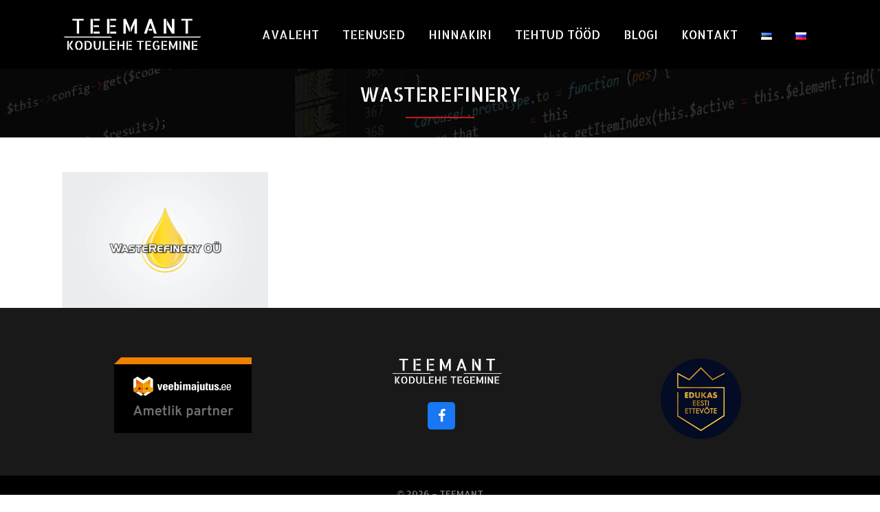

--- FILE ---
content_type: text/html; charset=UTF-8
request_url: https://kodulehetegemine.com/tehtud-logod/wasterefinery-logo-2/
body_size: 12336
content:
	<!DOCTYPE html>
<html dir="ltr" lang="et" prefix="og: https://ogp.me/ns#">
<head>
	<meta charset="UTF-8" />
	
				<meta name="viewport" content="width=device-width,initial-scale=1,user-scalable=no">
		            <link rel="shortcut icon" type="image/x-icon" href="https://kodulehetegemine.com/wp-content/uploads/2014/06/smiley.ico">
            <link rel="apple-touch-icon" href="https://kodulehetegemine.com/wp-content/uploads/2014/06/smiley.ico"/>
        
	<link rel="profile" href="http://gmpg.org/xfn/11" />
	<link rel="pingback" href="https://kodulehetegemine.com/xmlrpc.php" />

	<title>WasteRefinery | Kodulehe tegemine</title>

		<!-- All in One SEO 4.9.2 - aioseo.com -->
	<meta name="robots" content="max-image-preview:large" />
	<link rel="canonical" href="https://kodulehetegemine.com/tehtud-logod/wasterefinery-logo-2/" />
	<meta name="generator" content="All in One SEO (AIOSEO) 4.9.2" />
		<meta property="og:locale" content="et_EE" />
		<meta property="og:site_name" content="Kodulehe tegemine | E-poe valmistamine" />
		<meta property="og:type" content="article" />
		<meta property="og:title" content="WasteRefinery | Kodulehe tegemine" />
		<meta property="og:url" content="https://kodulehetegemine.com/tehtud-logod/wasterefinery-logo-2/" />
		<meta property="og:image" content="https://kodulehetegemine.com/wp-content/uploads/2018/02/kodulehe-tegemine.jpg" />
		<meta property="og:image:secure_url" content="https://kodulehetegemine.com/wp-content/uploads/2018/02/kodulehe-tegemine.jpg" />
		<meta property="og:image:width" content="1920" />
		<meta property="og:image:height" content="1275" />
		<meta property="article:published_time" content="2016-07-23T22:02:57+00:00" />
		<meta property="article:modified_time" content="2016-07-23T22:06:18+00:00" />
		<meta name="twitter:card" content="summary" />
		<meta name="twitter:title" content="WasteRefinery | Kodulehe tegemine" />
		<meta name="twitter:image" content="https://kodulehetegemine.com/wp-content/uploads/2018/02/kodulehe-tegemine.jpg" />
		<script type="application/ld+json" class="aioseo-schema">
			{"@context":"https:\/\/schema.org","@graph":[{"@type":"BreadcrumbList","@id":"https:\/\/kodulehetegemine.com\/tehtud-logod\/wasterefinery-logo-2\/#breadcrumblist","itemListElement":[{"@type":"ListItem","@id":"https:\/\/kodulehetegemine.com#listItem","position":1,"name":"Home","item":"https:\/\/kodulehetegemine.com","nextItem":{"@type":"ListItem","@id":"https:\/\/kodulehetegemine.com\/tehtud-logod\/wasterefinery-logo-2\/#listItem","name":"WasteRefinery"}},{"@type":"ListItem","@id":"https:\/\/kodulehetegemine.com\/tehtud-logod\/wasterefinery-logo-2\/#listItem","position":2,"name":"WasteRefinery","previousItem":{"@type":"ListItem","@id":"https:\/\/kodulehetegemine.com#listItem","name":"Home"}}]},{"@type":"ItemPage","@id":"https:\/\/kodulehetegemine.com\/tehtud-logod\/wasterefinery-logo-2\/#itempage","url":"https:\/\/kodulehetegemine.com\/tehtud-logod\/wasterefinery-logo-2\/","name":"WasteRefinery | Kodulehe tegemine","inLanguage":"et","isPartOf":{"@id":"https:\/\/kodulehetegemine.com\/#website"},"breadcrumb":{"@id":"https:\/\/kodulehetegemine.com\/tehtud-logod\/wasterefinery-logo-2\/#breadcrumblist"},"author":{"@id":"https:\/\/kodulehetegemine.com\/author\/daniel-teemant-8\/#author"},"creator":{"@id":"https:\/\/kodulehetegemine.com\/author\/daniel-teemant-8\/#author"},"datePublished":"2016-07-24T01:02:57+03:00","dateModified":"2016-07-24T01:06:18+03:00"},{"@type":"Organization","@id":"https:\/\/kodulehetegemine.com\/#organization","name":"Kodulehe tegemine","description":"Kaasaegse kodulehe tegemine alates 279\u20ac . Puudub igasugune risk, maksad siis, kui koduleht on valmis. Veebilehe valmistamine m\u00f5ne p\u00e4evaga ja soodsalt.","url":"https:\/\/kodulehetegemine.com\/","logo":{"@type":"ImageObject","url":"https:\/\/kodulehetegemine.com\/wp-content\/uploads\/2023\/11\/kodulehetegemine_logo-must.png","@id":"https:\/\/kodulehetegemine.com\/tehtud-logod\/wasterefinery-logo-2\/#organizationLogo","width":398,"height":97},"image":{"@id":"https:\/\/kodulehetegemine.com\/tehtud-logod\/wasterefinery-logo-2\/#organizationLogo"}},{"@type":"Person","@id":"https:\/\/kodulehetegemine.com\/author\/daniel-teemant-8\/#author","url":"https:\/\/kodulehetegemine.com\/author\/daniel-teemant-8\/","name":"Kodulehe tegemine","image":{"@type":"ImageObject","@id":"https:\/\/kodulehetegemine.com\/tehtud-logod\/wasterefinery-logo-2\/#authorImage","url":"https:\/\/secure.gravatar.com\/avatar\/e902e59c6be828b1e7809167433472d1174d08cad49849e520261637aa2d3fcb?s=96&d=wavatar&r=g","width":96,"height":96,"caption":"Kodulehe tegemine"}},{"@type":"WebSite","@id":"https:\/\/kodulehetegemine.com\/#website","url":"https:\/\/kodulehetegemine.com\/","name":"Kodulehe tegemine","alternateName":"Kodulehe tegemine","description":"Kaasaegse kodulehe tegemine alates 279\u20ac . Puudub igasugune risk, maksad siis, kui koduleht on valmis. Veebilehe valmistamine m\u00f5ne p\u00e4evaga ja soodsalt.","inLanguage":"et","publisher":{"@id":"https:\/\/kodulehetegemine.com\/#organization"}}]}
		</script>
		<!-- All in One SEO -->

<link rel='dns-prefetch' href='//fonts.googleapis.com' />
<link rel="alternate" type="application/rss+xml" title="Kodulehe tegemine &raquo; Feed" href="https://kodulehetegemine.com/feed/" />
<link rel="alternate" type="application/rss+xml" title="Kodulehe tegemine &raquo; Comments Feed" href="https://kodulehetegemine.com/comments/feed/" />
<link rel="alternate" title="oEmbed (JSON)" type="application/json+oembed" href="https://kodulehetegemine.com/wp-json/oembed/1.0/embed?url=https%3A%2F%2Fkodulehetegemine.com%2Ftehtud-logod%2Fwasterefinery-logo-2%2F" />
<link rel="alternate" title="oEmbed (XML)" type="text/xml+oembed" href="https://kodulehetegemine.com/wp-json/oembed/1.0/embed?url=https%3A%2F%2Fkodulehetegemine.com%2Ftehtud-logod%2Fwasterefinery-logo-2%2F&#038;format=xml" />
<style id='wp-img-auto-sizes-contain-inline-css' type='text/css'>
img:is([sizes=auto i],[sizes^="auto," i]){contain-intrinsic-size:3000px 1500px}
/*# sourceURL=wp-img-auto-sizes-contain-inline-css */
</style>
<style id='wp-emoji-styles-inline-css' type='text/css'>

	img.wp-smiley, img.emoji {
		display: inline !important;
		border: none !important;
		box-shadow: none !important;
		height: 1em !important;
		width: 1em !important;
		margin: 0 0.07em !important;
		vertical-align: -0.1em !important;
		background: none !important;
		padding: 0 !important;
	}
/*# sourceURL=wp-emoji-styles-inline-css */
</style>
<style id='wp-block-library-inline-css' type='text/css'>
:root{--wp-block-synced-color:#7a00df;--wp-block-synced-color--rgb:122,0,223;--wp-bound-block-color:var(--wp-block-synced-color);--wp-editor-canvas-background:#ddd;--wp-admin-theme-color:#007cba;--wp-admin-theme-color--rgb:0,124,186;--wp-admin-theme-color-darker-10:#006ba1;--wp-admin-theme-color-darker-10--rgb:0,107,160.5;--wp-admin-theme-color-darker-20:#005a87;--wp-admin-theme-color-darker-20--rgb:0,90,135;--wp-admin-border-width-focus:2px}@media (min-resolution:192dpi){:root{--wp-admin-border-width-focus:1.5px}}.wp-element-button{cursor:pointer}:root .has-very-light-gray-background-color{background-color:#eee}:root .has-very-dark-gray-background-color{background-color:#313131}:root .has-very-light-gray-color{color:#eee}:root .has-very-dark-gray-color{color:#313131}:root .has-vivid-green-cyan-to-vivid-cyan-blue-gradient-background{background:linear-gradient(135deg,#00d084,#0693e3)}:root .has-purple-crush-gradient-background{background:linear-gradient(135deg,#34e2e4,#4721fb 50%,#ab1dfe)}:root .has-hazy-dawn-gradient-background{background:linear-gradient(135deg,#faaca8,#dad0ec)}:root .has-subdued-olive-gradient-background{background:linear-gradient(135deg,#fafae1,#67a671)}:root .has-atomic-cream-gradient-background{background:linear-gradient(135deg,#fdd79a,#004a59)}:root .has-nightshade-gradient-background{background:linear-gradient(135deg,#330968,#31cdcf)}:root .has-midnight-gradient-background{background:linear-gradient(135deg,#020381,#2874fc)}:root{--wp--preset--font-size--normal:16px;--wp--preset--font-size--huge:42px}.has-regular-font-size{font-size:1em}.has-larger-font-size{font-size:2.625em}.has-normal-font-size{font-size:var(--wp--preset--font-size--normal)}.has-huge-font-size{font-size:var(--wp--preset--font-size--huge)}.has-text-align-center{text-align:center}.has-text-align-left{text-align:left}.has-text-align-right{text-align:right}.has-fit-text{white-space:nowrap!important}#end-resizable-editor-section{display:none}.aligncenter{clear:both}.items-justified-left{justify-content:flex-start}.items-justified-center{justify-content:center}.items-justified-right{justify-content:flex-end}.items-justified-space-between{justify-content:space-between}.screen-reader-text{border:0;clip-path:inset(50%);height:1px;margin:-1px;overflow:hidden;padding:0;position:absolute;width:1px;word-wrap:normal!important}.screen-reader-text:focus{background-color:#ddd;clip-path:none;color:#444;display:block;font-size:1em;height:auto;left:5px;line-height:normal;padding:15px 23px 14px;text-decoration:none;top:5px;width:auto;z-index:100000}html :where(.has-border-color){border-style:solid}html :where([style*=border-top-color]){border-top-style:solid}html :where([style*=border-right-color]){border-right-style:solid}html :where([style*=border-bottom-color]){border-bottom-style:solid}html :where([style*=border-left-color]){border-left-style:solid}html :where([style*=border-width]){border-style:solid}html :where([style*=border-top-width]){border-top-style:solid}html :where([style*=border-right-width]){border-right-style:solid}html :where([style*=border-bottom-width]){border-bottom-style:solid}html :where([style*=border-left-width]){border-left-style:solid}html :where(img[class*=wp-image-]){height:auto;max-width:100%}:where(figure){margin:0 0 1em}html :where(.is-position-sticky){--wp-admin--admin-bar--position-offset:var(--wp-admin--admin-bar--height,0px)}@media screen and (max-width:600px){html :where(.is-position-sticky){--wp-admin--admin-bar--position-offset:0px}}

/*# sourceURL=wp-block-library-inline-css */
</style><style id='global-styles-inline-css' type='text/css'>
:root{--wp--preset--aspect-ratio--square: 1;--wp--preset--aspect-ratio--4-3: 4/3;--wp--preset--aspect-ratio--3-4: 3/4;--wp--preset--aspect-ratio--3-2: 3/2;--wp--preset--aspect-ratio--2-3: 2/3;--wp--preset--aspect-ratio--16-9: 16/9;--wp--preset--aspect-ratio--9-16: 9/16;--wp--preset--color--black: #000000;--wp--preset--color--cyan-bluish-gray: #abb8c3;--wp--preset--color--white: #ffffff;--wp--preset--color--pale-pink: #f78da7;--wp--preset--color--vivid-red: #cf2e2e;--wp--preset--color--luminous-vivid-orange: #ff6900;--wp--preset--color--luminous-vivid-amber: #fcb900;--wp--preset--color--light-green-cyan: #7bdcb5;--wp--preset--color--vivid-green-cyan: #00d084;--wp--preset--color--pale-cyan-blue: #8ed1fc;--wp--preset--color--vivid-cyan-blue: #0693e3;--wp--preset--color--vivid-purple: #9b51e0;--wp--preset--gradient--vivid-cyan-blue-to-vivid-purple: linear-gradient(135deg,rgb(6,147,227) 0%,rgb(155,81,224) 100%);--wp--preset--gradient--light-green-cyan-to-vivid-green-cyan: linear-gradient(135deg,rgb(122,220,180) 0%,rgb(0,208,130) 100%);--wp--preset--gradient--luminous-vivid-amber-to-luminous-vivid-orange: linear-gradient(135deg,rgb(252,185,0) 0%,rgb(255,105,0) 100%);--wp--preset--gradient--luminous-vivid-orange-to-vivid-red: linear-gradient(135deg,rgb(255,105,0) 0%,rgb(207,46,46) 100%);--wp--preset--gradient--very-light-gray-to-cyan-bluish-gray: linear-gradient(135deg,rgb(238,238,238) 0%,rgb(169,184,195) 100%);--wp--preset--gradient--cool-to-warm-spectrum: linear-gradient(135deg,rgb(74,234,220) 0%,rgb(151,120,209) 20%,rgb(207,42,186) 40%,rgb(238,44,130) 60%,rgb(251,105,98) 80%,rgb(254,248,76) 100%);--wp--preset--gradient--blush-light-purple: linear-gradient(135deg,rgb(255,206,236) 0%,rgb(152,150,240) 100%);--wp--preset--gradient--blush-bordeaux: linear-gradient(135deg,rgb(254,205,165) 0%,rgb(254,45,45) 50%,rgb(107,0,62) 100%);--wp--preset--gradient--luminous-dusk: linear-gradient(135deg,rgb(255,203,112) 0%,rgb(199,81,192) 50%,rgb(65,88,208) 100%);--wp--preset--gradient--pale-ocean: linear-gradient(135deg,rgb(255,245,203) 0%,rgb(182,227,212) 50%,rgb(51,167,181) 100%);--wp--preset--gradient--electric-grass: linear-gradient(135deg,rgb(202,248,128) 0%,rgb(113,206,126) 100%);--wp--preset--gradient--midnight: linear-gradient(135deg,rgb(2,3,129) 0%,rgb(40,116,252) 100%);--wp--preset--font-size--small: 13px;--wp--preset--font-size--medium: 20px;--wp--preset--font-size--large: 36px;--wp--preset--font-size--x-large: 42px;--wp--preset--spacing--20: 0.44rem;--wp--preset--spacing--30: 0.67rem;--wp--preset--spacing--40: 1rem;--wp--preset--spacing--50: 1.5rem;--wp--preset--spacing--60: 2.25rem;--wp--preset--spacing--70: 3.38rem;--wp--preset--spacing--80: 5.06rem;--wp--preset--shadow--natural: 6px 6px 9px rgba(0, 0, 0, 0.2);--wp--preset--shadow--deep: 12px 12px 50px rgba(0, 0, 0, 0.4);--wp--preset--shadow--sharp: 6px 6px 0px rgba(0, 0, 0, 0.2);--wp--preset--shadow--outlined: 6px 6px 0px -3px rgb(255, 255, 255), 6px 6px rgb(0, 0, 0);--wp--preset--shadow--crisp: 6px 6px 0px rgb(0, 0, 0);}:where(.is-layout-flex){gap: 0.5em;}:where(.is-layout-grid){gap: 0.5em;}body .is-layout-flex{display: flex;}.is-layout-flex{flex-wrap: wrap;align-items: center;}.is-layout-flex > :is(*, div){margin: 0;}body .is-layout-grid{display: grid;}.is-layout-grid > :is(*, div){margin: 0;}:where(.wp-block-columns.is-layout-flex){gap: 2em;}:where(.wp-block-columns.is-layout-grid){gap: 2em;}:where(.wp-block-post-template.is-layout-flex){gap: 1.25em;}:where(.wp-block-post-template.is-layout-grid){gap: 1.25em;}.has-black-color{color: var(--wp--preset--color--black) !important;}.has-cyan-bluish-gray-color{color: var(--wp--preset--color--cyan-bluish-gray) !important;}.has-white-color{color: var(--wp--preset--color--white) !important;}.has-pale-pink-color{color: var(--wp--preset--color--pale-pink) !important;}.has-vivid-red-color{color: var(--wp--preset--color--vivid-red) !important;}.has-luminous-vivid-orange-color{color: var(--wp--preset--color--luminous-vivid-orange) !important;}.has-luminous-vivid-amber-color{color: var(--wp--preset--color--luminous-vivid-amber) !important;}.has-light-green-cyan-color{color: var(--wp--preset--color--light-green-cyan) !important;}.has-vivid-green-cyan-color{color: var(--wp--preset--color--vivid-green-cyan) !important;}.has-pale-cyan-blue-color{color: var(--wp--preset--color--pale-cyan-blue) !important;}.has-vivid-cyan-blue-color{color: var(--wp--preset--color--vivid-cyan-blue) !important;}.has-vivid-purple-color{color: var(--wp--preset--color--vivid-purple) !important;}.has-black-background-color{background-color: var(--wp--preset--color--black) !important;}.has-cyan-bluish-gray-background-color{background-color: var(--wp--preset--color--cyan-bluish-gray) !important;}.has-white-background-color{background-color: var(--wp--preset--color--white) !important;}.has-pale-pink-background-color{background-color: var(--wp--preset--color--pale-pink) !important;}.has-vivid-red-background-color{background-color: var(--wp--preset--color--vivid-red) !important;}.has-luminous-vivid-orange-background-color{background-color: var(--wp--preset--color--luminous-vivid-orange) !important;}.has-luminous-vivid-amber-background-color{background-color: var(--wp--preset--color--luminous-vivid-amber) !important;}.has-light-green-cyan-background-color{background-color: var(--wp--preset--color--light-green-cyan) !important;}.has-vivid-green-cyan-background-color{background-color: var(--wp--preset--color--vivid-green-cyan) !important;}.has-pale-cyan-blue-background-color{background-color: var(--wp--preset--color--pale-cyan-blue) !important;}.has-vivid-cyan-blue-background-color{background-color: var(--wp--preset--color--vivid-cyan-blue) !important;}.has-vivid-purple-background-color{background-color: var(--wp--preset--color--vivid-purple) !important;}.has-black-border-color{border-color: var(--wp--preset--color--black) !important;}.has-cyan-bluish-gray-border-color{border-color: var(--wp--preset--color--cyan-bluish-gray) !important;}.has-white-border-color{border-color: var(--wp--preset--color--white) !important;}.has-pale-pink-border-color{border-color: var(--wp--preset--color--pale-pink) !important;}.has-vivid-red-border-color{border-color: var(--wp--preset--color--vivid-red) !important;}.has-luminous-vivid-orange-border-color{border-color: var(--wp--preset--color--luminous-vivid-orange) !important;}.has-luminous-vivid-amber-border-color{border-color: var(--wp--preset--color--luminous-vivid-amber) !important;}.has-light-green-cyan-border-color{border-color: var(--wp--preset--color--light-green-cyan) !important;}.has-vivid-green-cyan-border-color{border-color: var(--wp--preset--color--vivid-green-cyan) !important;}.has-pale-cyan-blue-border-color{border-color: var(--wp--preset--color--pale-cyan-blue) !important;}.has-vivid-cyan-blue-border-color{border-color: var(--wp--preset--color--vivid-cyan-blue) !important;}.has-vivid-purple-border-color{border-color: var(--wp--preset--color--vivid-purple) !important;}.has-vivid-cyan-blue-to-vivid-purple-gradient-background{background: var(--wp--preset--gradient--vivid-cyan-blue-to-vivid-purple) !important;}.has-light-green-cyan-to-vivid-green-cyan-gradient-background{background: var(--wp--preset--gradient--light-green-cyan-to-vivid-green-cyan) !important;}.has-luminous-vivid-amber-to-luminous-vivid-orange-gradient-background{background: var(--wp--preset--gradient--luminous-vivid-amber-to-luminous-vivid-orange) !important;}.has-luminous-vivid-orange-to-vivid-red-gradient-background{background: var(--wp--preset--gradient--luminous-vivid-orange-to-vivid-red) !important;}.has-very-light-gray-to-cyan-bluish-gray-gradient-background{background: var(--wp--preset--gradient--very-light-gray-to-cyan-bluish-gray) !important;}.has-cool-to-warm-spectrum-gradient-background{background: var(--wp--preset--gradient--cool-to-warm-spectrum) !important;}.has-blush-light-purple-gradient-background{background: var(--wp--preset--gradient--blush-light-purple) !important;}.has-blush-bordeaux-gradient-background{background: var(--wp--preset--gradient--blush-bordeaux) !important;}.has-luminous-dusk-gradient-background{background: var(--wp--preset--gradient--luminous-dusk) !important;}.has-pale-ocean-gradient-background{background: var(--wp--preset--gradient--pale-ocean) !important;}.has-electric-grass-gradient-background{background: var(--wp--preset--gradient--electric-grass) !important;}.has-midnight-gradient-background{background: var(--wp--preset--gradient--midnight) !important;}.has-small-font-size{font-size: var(--wp--preset--font-size--small) !important;}.has-medium-font-size{font-size: var(--wp--preset--font-size--medium) !important;}.has-large-font-size{font-size: var(--wp--preset--font-size--large) !important;}.has-x-large-font-size{font-size: var(--wp--preset--font-size--x-large) !important;}
/*# sourceURL=global-styles-inline-css */
</style>

<style id='classic-theme-styles-inline-css' type='text/css'>
/*! This file is auto-generated */
.wp-block-button__link{color:#fff;background-color:#32373c;border-radius:9999px;box-shadow:none;text-decoration:none;padding:calc(.667em + 2px) calc(1.333em + 2px);font-size:1.125em}.wp-block-file__button{background:#32373c;color:#fff;text-decoration:none}
/*# sourceURL=/wp-includes/css/classic-themes.min.css */
</style>
<link rel='stylesheet' id='contact-form-7-css' href='https://kodulehetegemine.com/wp-content/plugins/contact-form-7/includes/css/styles.css?ver=6.1.4' type='text/css' media='all' />
<link rel='stylesheet' id='mediaelement-css' href='https://kodulehetegemine.com/wp-includes/js/mediaelement/mediaelementplayer-legacy.min.css?ver=4.2.17' type='text/css' media='all' />
<link rel='stylesheet' id='wp-mediaelement-css' href='https://kodulehetegemine.com/wp-includes/js/mediaelement/wp-mediaelement.min.css?ver=7209303cab3330e9ab91f7335b71d3bd' type='text/css' media='all' />
<link rel='stylesheet' id='bridge-default-style-css' href='https://kodulehetegemine.com/wp-content/themes/kt11/style.css?ver=7209303cab3330e9ab91f7335b71d3bd' type='text/css' media='all' />
<link rel='stylesheet' id='bridge-qode-font_awesome-css' href='https://kodulehetegemine.com/wp-content/themes/kt11/css/font-awesome/css/font-awesome.min.css?ver=7209303cab3330e9ab91f7335b71d3bd' type='text/css' media='all' />
<link rel='stylesheet' id='bridge-stylesheet-css' href='https://kodulehetegemine.com/wp-content/themes/kt11/css/stylesheet.min.css?ver=7209303cab3330e9ab91f7335b71d3bd' type='text/css' media='all' />
<style id='bridge-stylesheet-inline-css' type='text/css'>
   .page-id-3265.disabled_footer_top .footer_top_holder, .page-id-3265.disabled_footer_bottom .footer_bottom_holder { display: none;}


/*# sourceURL=bridge-stylesheet-inline-css */
</style>
<link rel='stylesheet' id='bridge-print-css' href='https://kodulehetegemine.com/wp-content/themes/kt11/css/print.css?ver=7209303cab3330e9ab91f7335b71d3bd' type='text/css' media='all' />
<link rel='stylesheet' id='bridge-style-dynamic-css' href='https://kodulehetegemine.com/wp-content/themes/kt11/css/style_dynamic_callback.php?ver=7209303cab3330e9ab91f7335b71d3bd' type='text/css' media='all' />
<link rel='stylesheet' id='bridge-responsive-css' href='https://kodulehetegemine.com/wp-content/themes/kt11/css/responsive.min.css?ver=7209303cab3330e9ab91f7335b71d3bd' type='text/css' media='all' />
<link rel='stylesheet' id='bridge-style-dynamic-responsive-css' href='https://kodulehetegemine.com/wp-content/themes/kt11/css/style_dynamic_responsive_callback.php?ver=7209303cab3330e9ab91f7335b71d3bd' type='text/css' media='all' />
<style id='bridge-style-dynamic-responsive-inline-css' type='text/css'>
.grecaptcha-badge { visibility: hidden; }

.blog_holder article .post_info {
    display: none;
}
.blog_holder article .post_text .date,
.blog_holder article .post_info {
    display: none;
}

.icon_social_holder {
display: none;
}

.comment_holder {
  display: none;
}

.date_hour_holder {
  display: none;
}

.blog_holder.blog_single article h2.entry_title {
  display: none;
}
/*# sourceURL=bridge-style-dynamic-responsive-inline-css */
</style>
<link rel='stylesheet' id='js_composer_front-css' href='https://kodulehetegemine.com/wp-content/plugins/js_composer/assets/css/js_composer.min.css?ver=8.6.1' type='text/css' media='all' />
<link rel='stylesheet' id='bridge-style-handle-google-fonts-css' href='https://fonts.googleapis.com/css?family=Raleway%3A100%2C200%2C300%2C400%2C500%2C600%2C700%2C800%2C900%2C100italic%2C300italic%2C400italic%2C700italic%7CAllerta+Stencil%3A100%2C200%2C300%2C400%2C500%2C600%2C700%2C800%2C900%2C100italic%2C300italic%2C400italic%2C700italic&#038;subset=latin%2Clatin-ext&#038;ver=1.0.0' type='text/css' media='all' />
<link rel='stylesheet' id='bridge-core-dashboard-style-css' href='https://kodulehetegemine.com/wp-content/plugins/bridge-core/modules/core-dashboard/assets/css/core-dashboard.min.css?ver=7209303cab3330e9ab91f7335b71d3bd' type='text/css' media='all' />
<script type="text/javascript" src="https://kodulehetegemine.com/wp-includes/js/jquery/jquery.min.js?ver=3.7.1" id="jquery-core-js"></script>
<script type="text/javascript" src="https://kodulehetegemine.com/wp-includes/js/jquery/jquery-migrate.min.js?ver=3.4.1" id="jquery-migrate-js"></script>
<script></script><link rel="https://api.w.org/" href="https://kodulehetegemine.com/wp-json/" /><link rel="alternate" title="JSON" type="application/json" href="https://kodulehetegemine.com/wp-json/wp/v2/media/3265" /><link rel="EditURI" type="application/rsd+xml" title="RSD" href="https://kodulehetegemine.com/xmlrpc.php?rsd" />

<link rel='shortlink' href='https://kodulehetegemine.com/?p=3265' />
<meta name="generator" content="Powered by WPBakery Page Builder - drag and drop page builder for WordPress."/>
<noscript><style> .wpb_animate_when_almost_visible { opacity: 1; }</style></noscript></head>

<body class="attachment wp-singular attachment-template-default attachmentid-3265 attachment-png wp-theme-kt11 bridge-core-3.3.4.3  qode_grid_1200 qode-theme-ver-30.8.8.3 qode-theme-bridge qode_header_in_grid wpb-js-composer js-comp-ver-8.6.1 vc_responsive" itemscope itemtype="http://schema.org/WebPage">




<div class="wrapper">
	<div class="wrapper_inner">

    
		<!-- Google Analytics start -->
				<!-- Google Analytics end -->

		
	<header class=" scroll_header_top_area  regular page_header">
    <div class="header_inner clearfix">
                <div class="header_top_bottom_holder">
            
            <div class="header_bottom clearfix" style='' >
                                <div class="container">
                    <div class="container_inner clearfix">
                                                    
                            <div class="header_inner_left">
                                									<div class="mobile_menu_button">
		<span>
			<i class="qode_icon_font_awesome fa fa-bars " ></i>		</span>
	</div>
                                <div class="logo_wrapper" >
	<div class="q_logo">
		<a itemprop="url" href="https://kodulehetegemine.com/" >
             <img itemprop="image" class="normal" src="https://kodulehetegemine.com/wp-content/uploads/2023/09/kodulehetegemine_logo-valge2.png" alt="Logo"> 			 <img itemprop="image" class="light" src="https://kodulehetegemine.com/wp-content/uploads/2023/09/kodulehetegemine_logo-valge2.png" alt="Logo"/> 			 <img itemprop="image" class="dark" src="https://kodulehetegemine.com/wp-content/uploads/2023/09/kodulehetegemine_logo-valge2.png" alt="Logo"/> 			 <img itemprop="image" class="sticky" src="https://kodulehetegemine.com/wp-content/uploads/2023/09/kodulehetegemine_logo-valge2.png" alt="Logo"/> 			 <img itemprop="image" class="mobile" src="https://kodulehetegemine.com/wp-content/uploads/2023/09/kodulehetegemine_logo-valge2.png" alt="Logo"/> 					</a>
	</div>
	</div>                                                            </div>
                                                                    <div class="header_inner_right">
                                        <div class="side_menu_button_wrapper right">
                                                                                                                                    <div class="side_menu_button">
                                                                                                                                                
                                            </div>
                                        </div>
                                    </div>
                                
                                
                                <nav class="main_menu drop_down right">
                                    <ul id="menu-main-menu-et" class=""><li id="nav-menu-item-15" class="menu-item menu-item-type-post_type menu-item-object-page menu-item-home  narrow"><a href="https://kodulehetegemine.com/" class=""><i class="menu_icon blank fa"></i><span>Avaleht</span><span class="plus"></span></a></li>
<li id="nav-menu-item-4047" class="menu-item menu-item-type-custom menu-item-object-custom menu-item-has-children  has_sub narrow"><a href="" class=" no_link" style="cursor: default;" onclick="JavaScript: return false;"><i class="menu_icon blank fa"></i><span>Teenused</span><span class="plus"></span></a>
<div class="second"><div class="inner"><ul>
	<li id="nav-menu-item-128" class="menu-item menu-item-type-post_type menu-item-object-page "><a href="https://kodulehetegemine.com/kodulehe-tegemine/" class=""><i class="menu_icon blank fa"></i><span>Kodulehe tegemine</span><span class="plus"></span></a></li>
	<li id="nav-menu-item-5430" class="menu-item menu-item-type-post_type menu-item-object-page "><a href="https://kodulehetegemine.com/kodulehe-haldamine/" class=""><i class="menu_icon blank fa"></i><span>Kodulehe haldamine</span><span class="plus"></span></a></li>
	<li id="nav-menu-item-5776" class="menu-item menu-item-type-post_type menu-item-object-page "><a href="https://kodulehetegemine.com/lihtne-uheleheline-koduleht/" class=""><i class="menu_icon blank fa"></i><span>Lihtne koduleht</span><span class="plus"></span></a></li>
	<li id="nav-menu-item-220" class="menu-item menu-item-type-post_type menu-item-object-page "><a href="https://kodulehetegemine.com/e-poe-tegemine/" class=""><i class="menu_icon blank fa"></i><span>E-poe tegemine</span><span class="plus"></span></a></li>
	<li id="nav-menu-item-5549" class="menu-item menu-item-type-post_type menu-item-object-page "><a href="https://kodulehetegemine.com/blogikirjutamise-teenus-seo-sobralikud-postitused-mis-muuvad/" class=""><i class="menu_icon blank fa"></i><span>Blogikirjutamise teenus</span><span class="plus"></span></a></li>
	<li id="nav-menu-item-5333" class="menu-item menu-item-type-post_type menu-item-object-page "><a href="https://kodulehetegemine.com/kodulehe-seo-optimeerimine/" class=""><i class="menu_icon blank fa"></i><span>Kodulehe SEO optimeerimine</span><span class="plus"></span></a></li>
	<li id="nav-menu-item-269" class="menu-item menu-item-type-post_type menu-item-object-page "><a href="https://kodulehetegemine.com/logo-tegemine/" class=""><i class="menu_icon blank fa"></i><span>Logo tegemine</span><span class="plus"></span></a></li>
	<li id="nav-menu-item-3879" class="menu-item menu-item-type-post_type menu-item-object-page "><a href="https://kodulehetegemine.com/firmagraafika/" class=""><i class="menu_icon blank fa"></i><span>Firmagraafika</span><span class="plus"></span></a></li>
	<li id="nav-menu-item-3880" class="menu-item menu-item-type-post_type menu-item-object-page "><a href="https://kodulehetegemine.com/trukised/" class=""><i class="menu_icon blank fa"></i><span>Trükised</span><span class="plus"></span></a></li>
</ul></div></div>
</li>
<li id="nav-menu-item-139" class="menu-item menu-item-type-post_type menu-item-object-page  narrow"><a href="https://kodulehetegemine.com/kodulehe-tegemise-hind/" class=""><i class="menu_icon blank fa"></i><span>Hinnakiri</span><span class="plus"></span></a></li>
<li id="nav-menu-item-22" class="menu-item menu-item-type-custom menu-item-object-custom menu-item-has-children  has_sub narrow"><a href="" class=" no_link" style="cursor: default;" onclick="JavaScript: return false;"><i class="menu_icon blank fa"></i><span>Tehtud tööd</span><span class="plus"></span></a>
<div class="second"><div class="inner"><ul>
	<li id="nav-menu-item-2313" class="menu-item menu-item-type-post_type menu-item-object-page "><a href="https://kodulehetegemine.com/tehtud-kodulehed/" class=""><i class="menu_icon blank fa"></i><span>Kodulehed</span><span class="plus"></span></a></li>
	<li id="nav-menu-item-2329" class="menu-item menu-item-type-post_type menu-item-object-page "><a href="https://kodulehetegemine.com/tehtud-e-poed/" class=""><i class="menu_icon blank fa"></i><span>E-poed</span><span class="plus"></span></a></li>
	<li id="nav-menu-item-25" class="menu-item menu-item-type-post_type menu-item-object-page "><a href="https://kodulehetegemine.com/tehtud-logod/" class=""><i class="menu_icon blank fa"></i><span>Logod</span><span class="plus"></span></a></li>
	<li id="nav-menu-item-4244" class="menu-item menu-item-type-post_type menu-item-object-page "><a href="https://kodulehetegemine.com/tehtud-trukised-ja-bannerid/" class=""><i class="menu_icon blank fa"></i><span>Trükised ja bännerid</span><span class="plus"></span></a></li>
</ul></div></div>
</li>
<li id="nav-menu-item-5232" class="menu-item menu-item-type-post_type menu-item-object-page  narrow"><a href="https://kodulehetegemine.com/blogi/" class=""><i class="menu_icon blank fa"></i><span>Blogi</span><span class="plus"></span></a></li>
<li id="nav-menu-item-57" class="menu-item menu-item-type-post_type menu-item-object-page  narrow"><a href="https://kodulehetegemine.com/kontakt/" class=""><i class="menu_icon blank fa"></i><span>Kontakt</span><span class="plus"></span></a></li>
<li id="nav-menu-item-5709-et" class="lang-item lang-item-555 lang-item-et current-lang lang-item-first menu-item menu-item-type-custom menu-item-object-custom  narrow"><a href="https://kodulehetegemine.com/tehtud-logod/wasterefinery-logo-2/" class=""><i class="menu_icon blank fa"></i><span><img src="[data-uri]" alt="Eesti" width="16" height="11" style="width: 16px; height: 11px;" /></span><span class="plus"></span></a></li>
<li id="nav-menu-item-5709-ru" class="lang-item lang-item-558 lang-item-ru no-translation menu-item menu-item-type-custom menu-item-object-custom  narrow"><a href="https://kodulehetegemine.com/ru/" class=""><i class="menu_icon blank fa"></i><span><img src="[data-uri]" alt="Русский" width="16" height="11" style="width: 16px; height: 11px;" /></span><span class="plus"></span></a></li>
</ul>                                </nav>
                                							    <nav class="mobile_menu">
	<ul id="menu-main-menu-et-1" class=""><li id="mobile-menu-item-15" class="menu-item menu-item-type-post_type menu-item-object-page menu-item-home "><a href="https://kodulehetegemine.com/" class=""><span>Avaleht</span></a><span class="mobile_arrow"><i class="fa fa-angle-right"></i><i class="fa fa-angle-down"></i></span></li>
<li id="mobile-menu-item-4047" class="menu-item menu-item-type-custom menu-item-object-custom menu-item-has-children  has_sub"><h3><span>Teenused</span></h3><span class="mobile_arrow"><i class="fa fa-angle-right"></i><i class="fa fa-angle-down"></i></span>
<ul class="sub_menu">
	<li id="mobile-menu-item-128" class="menu-item menu-item-type-post_type menu-item-object-page "><a href="https://kodulehetegemine.com/kodulehe-tegemine/" class=""><span>Kodulehe tegemine</span></a><span class="mobile_arrow"><i class="fa fa-angle-right"></i><i class="fa fa-angle-down"></i></span></li>
	<li id="mobile-menu-item-5430" class="menu-item menu-item-type-post_type menu-item-object-page "><a href="https://kodulehetegemine.com/kodulehe-haldamine/" class=""><span>Kodulehe haldamine</span></a><span class="mobile_arrow"><i class="fa fa-angle-right"></i><i class="fa fa-angle-down"></i></span></li>
	<li id="mobile-menu-item-5776" class="menu-item menu-item-type-post_type menu-item-object-page "><a href="https://kodulehetegemine.com/lihtne-uheleheline-koduleht/" class=""><span>Lihtne koduleht</span></a><span class="mobile_arrow"><i class="fa fa-angle-right"></i><i class="fa fa-angle-down"></i></span></li>
	<li id="mobile-menu-item-220" class="menu-item menu-item-type-post_type menu-item-object-page "><a href="https://kodulehetegemine.com/e-poe-tegemine/" class=""><span>E-poe tegemine</span></a><span class="mobile_arrow"><i class="fa fa-angle-right"></i><i class="fa fa-angle-down"></i></span></li>
	<li id="mobile-menu-item-5549" class="menu-item menu-item-type-post_type menu-item-object-page "><a href="https://kodulehetegemine.com/blogikirjutamise-teenus-seo-sobralikud-postitused-mis-muuvad/" class=""><span>Blogikirjutamise teenus</span></a><span class="mobile_arrow"><i class="fa fa-angle-right"></i><i class="fa fa-angle-down"></i></span></li>
	<li id="mobile-menu-item-5333" class="menu-item menu-item-type-post_type menu-item-object-page "><a href="https://kodulehetegemine.com/kodulehe-seo-optimeerimine/" class=""><span>Kodulehe SEO optimeerimine</span></a><span class="mobile_arrow"><i class="fa fa-angle-right"></i><i class="fa fa-angle-down"></i></span></li>
	<li id="mobile-menu-item-269" class="menu-item menu-item-type-post_type menu-item-object-page "><a href="https://kodulehetegemine.com/logo-tegemine/" class=""><span>Logo tegemine</span></a><span class="mobile_arrow"><i class="fa fa-angle-right"></i><i class="fa fa-angle-down"></i></span></li>
	<li id="mobile-menu-item-3879" class="menu-item menu-item-type-post_type menu-item-object-page "><a href="https://kodulehetegemine.com/firmagraafika/" class=""><span>Firmagraafika</span></a><span class="mobile_arrow"><i class="fa fa-angle-right"></i><i class="fa fa-angle-down"></i></span></li>
	<li id="mobile-menu-item-3880" class="menu-item menu-item-type-post_type menu-item-object-page "><a href="https://kodulehetegemine.com/trukised/" class=""><span>Trükised</span></a><span class="mobile_arrow"><i class="fa fa-angle-right"></i><i class="fa fa-angle-down"></i></span></li>
</ul>
</li>
<li id="mobile-menu-item-139" class="menu-item menu-item-type-post_type menu-item-object-page "><a href="https://kodulehetegemine.com/kodulehe-tegemise-hind/" class=""><span>Hinnakiri</span></a><span class="mobile_arrow"><i class="fa fa-angle-right"></i><i class="fa fa-angle-down"></i></span></li>
<li id="mobile-menu-item-22" class="menu-item menu-item-type-custom menu-item-object-custom menu-item-has-children  has_sub"><h3><span>Tehtud tööd</span></h3><span class="mobile_arrow"><i class="fa fa-angle-right"></i><i class="fa fa-angle-down"></i></span>
<ul class="sub_menu">
	<li id="mobile-menu-item-2313" class="menu-item menu-item-type-post_type menu-item-object-page "><a href="https://kodulehetegemine.com/tehtud-kodulehed/" class=""><span>Kodulehed</span></a><span class="mobile_arrow"><i class="fa fa-angle-right"></i><i class="fa fa-angle-down"></i></span></li>
	<li id="mobile-menu-item-2329" class="menu-item menu-item-type-post_type menu-item-object-page "><a href="https://kodulehetegemine.com/tehtud-e-poed/" class=""><span>E-poed</span></a><span class="mobile_arrow"><i class="fa fa-angle-right"></i><i class="fa fa-angle-down"></i></span></li>
	<li id="mobile-menu-item-25" class="menu-item menu-item-type-post_type menu-item-object-page "><a href="https://kodulehetegemine.com/tehtud-logod/" class=""><span>Logod</span></a><span class="mobile_arrow"><i class="fa fa-angle-right"></i><i class="fa fa-angle-down"></i></span></li>
	<li id="mobile-menu-item-4244" class="menu-item menu-item-type-post_type menu-item-object-page "><a href="https://kodulehetegemine.com/tehtud-trukised-ja-bannerid/" class=""><span>Trükised ja bännerid</span></a><span class="mobile_arrow"><i class="fa fa-angle-right"></i><i class="fa fa-angle-down"></i></span></li>
</ul>
</li>
<li id="mobile-menu-item-5232" class="menu-item menu-item-type-post_type menu-item-object-page "><a href="https://kodulehetegemine.com/blogi/" class=""><span>Blogi</span></a><span class="mobile_arrow"><i class="fa fa-angle-right"></i><i class="fa fa-angle-down"></i></span></li>
<li id="mobile-menu-item-57" class="menu-item menu-item-type-post_type menu-item-object-page "><a href="https://kodulehetegemine.com/kontakt/" class=""><span>Kontakt</span></a><span class="mobile_arrow"><i class="fa fa-angle-right"></i><i class="fa fa-angle-down"></i></span></li>
<li id="mobile-menu-item-5709-et" class="lang-item lang-item-555 lang-item-et current-lang lang-item-first menu-item menu-item-type-custom menu-item-object-custom "><a href="https://kodulehetegemine.com/tehtud-logod/wasterefinery-logo-2/" class=""><span><img src="[data-uri]" alt="Eesti" width="16" height="11" style="width: 16px; height: 11px;" /></span></a><span class="mobile_arrow"><i class="fa fa-angle-right"></i><i class="fa fa-angle-down"></i></span></li>
<li id="mobile-menu-item-5709-ru" class="lang-item lang-item-558 lang-item-ru no-translation menu-item menu-item-type-custom menu-item-object-custom "><a href="https://kodulehetegemine.com/ru/" class=""><span><img src="[data-uri]" alt="Русский" width="16" height="11" style="width: 16px; height: 11px;" /></span></a><span class="mobile_arrow"><i class="fa fa-angle-right"></i><i class="fa fa-angle-down"></i></span></li>
</ul></nav>                                                                                        </div>
                    </div>
                                    </div>
            </div>
        </div>
</header>	<a id="back_to_top" href="#">
        <span class="fa-stack">
            <i class="qode_icon_font_awesome fa fa-arrow-up " ></i>        </span>
	</a>
	
	
    
    	
    
    <div class="content ">
        <div class="content_inner  ">
    			<div class="title_outer title_without_animation"    data-height="200">
		<div class="title title_size_small  position_center  has_background" style="background-size:2000px auto;background-image:url(https://kodulehetegemine.com/wp-content/uploads/2023/09/e-poe-tegemine-4.webp);height:200px;background-color:#f9f9f9;">
			<div class="image not_responsive"><img itemprop="image" src="https://kodulehetegemine.com/wp-content/uploads/2023/09/e-poe-tegemine-4.webp" alt="&nbsp;" /> </div>
										<div class="title_holder"  style="padding-top:100px;height:100px;">
					<div class="container">
						<div class="container_inner clearfix">
								<div class="title_subtitle_holder" >
                                                                									<div class="title_subtitle_holder_inner">
																																					<h1 ><span>WasteRefinery</span></h1>
																					<span class="separator small center"  ></span>
																				
																																														</div>
								                                                            </div>
						</div>
					</div>
				</div>
								</div>
			</div>
				<div class="container">
            			<div class="container_inner default_template_holder clearfix page_container_inner" >
																				<p class="attachment"><a href='https://kodulehetegemine.com/wp-content/uploads/2014/05/WasteRefinery-logo.png'><img fetchpriority="high" decoding="async" width="300" height="198" src="https://kodulehetegemine.com/wp-content/uploads/2014/05/WasteRefinery-logo-300x198.png" class="attachment-medium size-medium" alt="" srcset="https://kodulehetegemine.com/wp-content/uploads/2014/05/WasteRefinery-logo-300x198.png 300w, https://kodulehetegemine.com/wp-content/uploads/2014/05/WasteRefinery-logo.png 500w" sizes="(max-width: 300px) 100vw, 300px" /></a></p>
														 
																				
		</div>
        	</div>
				
	</div>
</div>



	<footer >
		<div class="footer_inner clearfix">
				<div class="footer_top_holder">
            			<div class="footer_top">
								<div class="container">
					<div class="container_inner">
																	<div class="three_columns clearfix">
								<div class="column1 footer_col1">
									<div class="column_inner">
										<div id="media_image-4" class="widget widget_media_image"><a href="https://www.veebimajutus.ee/promokood/TEEMANT"><img width="200" height="110" src="https://kodulehetegemine.com/wp-content/uploads/2022/02/veebimajutus-partner-badge-1.png" class="image wp-image-4488  attachment-full size-full" alt="" style="max-width: 100%; height: auto;" decoding="async" loading="lazy" /></a></div>									</div>
								</div>
								<div class="column2 footer_col2">
									<div class="column_inner">
										<div id="media_image-5" class="widget widget_media_image"><a href="https://kodulehetegemine.com/"><img width="164" height="40" src="https://kodulehetegemine.com/wp-content/uploads/2019/05/footer-logo.png" class="image wp-image-4030  attachment-full size-full" alt="Kodulehe tegemine" style="max-width: 100%; height: auto;" decoding="async" loading="lazy" /></a></div><div class="widget qode_separator_widget " style="margin-bottom: 20px;"></div><span class='q_social_icon_holder square_social' data-color=#ffffff ><a itemprop='url' href='https://www.facebook.com/kodulehed1' target='_blank'><span class='fa-stack ' style='background-color: #1877F2;border-radius: 5px;-webkit-border-radius: 5px;-moz-border-radius: 5px;font-size: 20px;'><i class="qode_icon_font_awesome fa fa-facebook " style="color: #ffffff;font-size: 20px;" ></i></span></a></span>									</div>
								</div>
								<div class="column3 footer_col3">
									<div class="column_inner">
										<div id="media_image-2" class="widget widget_media_image"><img width="120" height="120" src="https://kodulehetegemine.com/wp-content/uploads/2023/07/edukas-ettev6te.png" class="image wp-image-4703  attachment-full size-full" alt="" style="max-width: 100%; height: auto;" decoding="async" loading="lazy" /></div>									</div>
								</div>
							</div>
															</div>
				</div>
							</div>
					</div>
							<div class="footer_bottom_holder">
                									<div class="footer_bottom">
							<div class="textwidget"><p>&copy; <script>document.write(new Date().getFullYear());</script> &#8211; <a href="https://kodulehetegemine.com/" title="Kodulehe tegemine" rel="nofollow" target="_blank">Teemant</a></p>
</div>
					</div>
								</div>
				</div>
	</footer>
		
</div>
</div>
<script type="speculationrules">
{"prefetch":[{"source":"document","where":{"and":[{"href_matches":"/*"},{"not":{"href_matches":["/wp-*.php","/wp-admin/*","/wp-content/uploads/*","/wp-content/*","/wp-content/plugins/*","/wp-content/themes/kt11/*","/*\\?(.+)"]}},{"not":{"selector_matches":"a[rel~=\"nofollow\"]"}},{"not":{"selector_matches":".no-prefetch, .no-prefetch a"}}]},"eagerness":"conservative"}]}
</script>
<script type="module"  src="https://kodulehetegemine.com/wp-content/plugins/all-in-one-seo-pack/dist/Lite/assets/table-of-contents.95d0dfce.js?ver=4.9.2" id="aioseo/js/src/vue/standalone/blocks/table-of-contents/frontend.js-js"></script>
<script type="text/javascript" src="https://kodulehetegemine.com/wp-includes/js/dist/hooks.min.js?ver=dd5603f07f9220ed27f1" id="wp-hooks-js"></script>
<script type="text/javascript" src="https://kodulehetegemine.com/wp-includes/js/dist/i18n.min.js?ver=c26c3dc7bed366793375" id="wp-i18n-js"></script>
<script type="text/javascript" id="wp-i18n-js-after">
/* <![CDATA[ */
wp.i18n.setLocaleData( { 'text direction\u0004ltr': [ 'ltr' ] } );
//# sourceURL=wp-i18n-js-after
/* ]]> */
</script>
<script type="text/javascript" src="https://kodulehetegemine.com/wp-content/plugins/contact-form-7/includes/swv/js/index.js?ver=6.1.4" id="swv-js"></script>
<script type="text/javascript" id="contact-form-7-js-before">
/* <![CDATA[ */
var wpcf7 = {
    "api": {
        "root": "https:\/\/kodulehetegemine.com\/wp-json\/",
        "namespace": "contact-form-7\/v1"
    },
    "cached": 1
};
//# sourceURL=contact-form-7-js-before
/* ]]> */
</script>
<script type="text/javascript" src="https://kodulehetegemine.com/wp-content/plugins/contact-form-7/includes/js/index.js?ver=6.1.4" id="contact-form-7-js"></script>
<script type="text/javascript" id="pll_cookie_script-js-after">
/* <![CDATA[ */
(function() {
				var expirationDate = new Date();
				expirationDate.setTime( expirationDate.getTime() + 31536000 * 1000 );
				document.cookie = "pll_language=et; expires=" + expirationDate.toUTCString() + "; path=/; secure; SameSite=Lax";
			}());

//# sourceURL=pll_cookie_script-js-after
/* ]]> */
</script>
<script type="text/javascript" src="https://kodulehetegemine.com/wp-content/themes/kt11/js/plugins/doubletaptogo.js?ver=7209303cab3330e9ab91f7335b71d3bd" id="doubleTapToGo-js"></script>
<script type="text/javascript" src="https://kodulehetegemine.com/wp-content/themes/kt11/js/plugins/modernizr.min.js?ver=7209303cab3330e9ab91f7335b71d3bd" id="modernizr-js"></script>
<script type="text/javascript" src="https://kodulehetegemine.com/wp-content/themes/kt11/js/plugins/jquery.appear.js?ver=7209303cab3330e9ab91f7335b71d3bd" id="appear-js"></script>
<script type="text/javascript" src="https://kodulehetegemine.com/wp-includes/js/hoverIntent.min.js?ver=1.10.2" id="hoverIntent-js"></script>
<script type="text/javascript" src="https://kodulehetegemine.com/wp-content/themes/kt11/js/plugins/jquery.prettyPhoto.js?ver=7209303cab3330e9ab91f7335b71d3bd" id="prettyphoto-js"></script>
<script type="text/javascript" id="mediaelement-core-js-before">
/* <![CDATA[ */
var mejsL10n = {"language":"et","strings":{"mejs.download-file":"Download File","mejs.install-flash":"You are using a browser that does not have Flash player enabled or installed. Please turn on your Flash player plugin or download the latest version from https://get.adobe.com/flashplayer/","mejs.fullscreen":"\u00dcleekraanire\u017eiim","mejs.play":"Play","mejs.pause":"Pause","mejs.time-slider":"Time Slider","mejs.time-help-text":"Use Left/Right Arrow keys to advance one second, Up/Down arrows to advance ten seconds.","mejs.live-broadcast":"Live Broadcast","mejs.volume-help-text":"Use Up/Down Arrow keys to increase or decrease volume.","mejs.unmute":"Unmute","mejs.mute":"Mute","mejs.volume-slider":"Volume Slider","mejs.video-player":"Video Player","mejs.audio-player":"Audio Player","mejs.captions-subtitles":"Captions/Subtitles","mejs.captions-chapters":"Chapters","mejs.none":"Puudub","mejs.afrikaans":"Afrikaans","mejs.albanian":"Albanian","mejs.arabic":"Arabic","mejs.belarusian":"Belarusian","mejs.bulgarian":"Bulgarian","mejs.catalan":"Catalan","mejs.chinese":"Chinese","mejs.chinese-simplified":"Chinese (Simplified)","mejs.chinese-traditional":"Chinese (Traditional)","mejs.croatian":"Croatian","mejs.czech":"Czech","mejs.danish":"Danish","mejs.dutch":"Dutch","mejs.english":"Inglise","mejs.estonian":"Estonian","mejs.filipino":"Filipino","mejs.finnish":"Finnish","mejs.french":"French","mejs.galician":"Galician","mejs.german":"German","mejs.greek":"Greek","mejs.haitian-creole":"Haitian Creole","mejs.hebrew":"Hebrew","mejs.hindi":"Hindi","mejs.hungarian":"Hungarian","mejs.icelandic":"Icelandic","mejs.indonesian":"Indonesian","mejs.irish":"Irish","mejs.italian":"Italian","mejs.japanese":"Japanese","mejs.korean":"Korean","mejs.latvian":"Latvian","mejs.lithuanian":"Lithuanian","mejs.macedonian":"Macedonian","mejs.malay":"Malay","mejs.maltese":"Maltese","mejs.norwegian":"Norwegian","mejs.persian":"Persian","mejs.polish":"Polish","mejs.portuguese":"Portuguese","mejs.romanian":"Romanian","mejs.russian":"Russian","mejs.serbian":"Serbian","mejs.slovak":"Slovak","mejs.slovenian":"Slovenian","mejs.spanish":"Spanish","mejs.swahili":"Swahili","mejs.swedish":"Swedish","mejs.tagalog":"Tagalog","mejs.thai":"Thai","mejs.turkish":"Turkish","mejs.ukrainian":"Ukrainian","mejs.vietnamese":"Vietnamese","mejs.welsh":"Welsh","mejs.yiddish":"Yiddish"}};
//# sourceURL=mediaelement-core-js-before
/* ]]> */
</script>
<script type="text/javascript" src="https://kodulehetegemine.com/wp-includes/js/mediaelement/mediaelement-and-player.min.js?ver=4.2.17" id="mediaelement-core-js"></script>
<script type="text/javascript" src="https://kodulehetegemine.com/wp-includes/js/mediaelement/mediaelement-migrate.min.js?ver=7209303cab3330e9ab91f7335b71d3bd" id="mediaelement-migrate-js"></script>
<script type="text/javascript" id="mediaelement-js-extra">
/* <![CDATA[ */
var _wpmejsSettings = {"pluginPath":"/wp-includes/js/mediaelement/","classPrefix":"mejs-","stretching":"responsive","audioShortcodeLibrary":"mediaelement","videoShortcodeLibrary":"mediaelement"};
//# sourceURL=mediaelement-js-extra
/* ]]> */
</script>
<script type="text/javascript" src="https://kodulehetegemine.com/wp-includes/js/mediaelement/wp-mediaelement.min.js?ver=7209303cab3330e9ab91f7335b71d3bd" id="wp-mediaelement-js"></script>
<script type="text/javascript" src="https://kodulehetegemine.com/wp-content/themes/kt11/js/plugins/jquery.waitforimages.js?ver=7209303cab3330e9ab91f7335b71d3bd" id="waitforimages-js"></script>
<script type="text/javascript" src="https://kodulehetegemine.com/wp-includes/js/jquery/jquery.form.min.js?ver=4.3.0" id="jquery-form-js"></script>
<script type="text/javascript" src="https://kodulehetegemine.com/wp-content/themes/kt11/js/plugins/waypoints.min.js?ver=7209303cab3330e9ab91f7335b71d3bd" id="waypoints-js"></script>
<script type="text/javascript" src="https://kodulehetegemine.com/wp-content/themes/kt11/js/plugins/jquery.easing.1.3.js?ver=7209303cab3330e9ab91f7335b71d3bd" id="easing-js"></script>
<script type="text/javascript" src="https://kodulehetegemine.com/wp-content/themes/kt11/js/plugins/jquery.mousewheel.min.js?ver=7209303cab3330e9ab91f7335b71d3bd" id="mousewheel-js"></script>
<script type="text/javascript" src="https://kodulehetegemine.com/wp-content/themes/kt11/js/plugins/jquery.isotope.min.js?ver=7209303cab3330e9ab91f7335b71d3bd" id="isotope-js"></script>
<script type="text/javascript" src="https://kodulehetegemine.com/wp-content/themes/kt11/js/plugins/skrollr.js?ver=7209303cab3330e9ab91f7335b71d3bd" id="skrollr-js"></script>
<script type="text/javascript" src="https://kodulehetegemine.com/wp-content/themes/kt11/js/default_dynamic_callback.php?ver=7209303cab3330e9ab91f7335b71d3bd" id="bridge-default-dynamic-js"></script>
<script type="text/javascript" id="bridge-default-js-extra">
/* <![CDATA[ */
var QodeAdminAjax = {"ajaxurl":"https://kodulehetegemine.com/wp-admin/admin-ajax.php"};
var qodeGlobalVars = {"vars":{"qodeAddingToCartLabel":"Adding to Cart...","page_scroll_amount_for_sticky":"","commentSentLabel":"Comment has been sent!"}};
//# sourceURL=bridge-default-js-extra
/* ]]> */
</script>
<script type="text/javascript" src="https://kodulehetegemine.com/wp-content/themes/kt11/js/default.min.js?ver=7209303cab3330e9ab91f7335b71d3bd" id="bridge-default-js"></script>
<script type="text/javascript" src="https://kodulehetegemine.com/wp-includes/js/comment-reply.min.js?ver=7209303cab3330e9ab91f7335b71d3bd" id="comment-reply-js" async="async" data-wp-strategy="async" fetchpriority="low"></script>
<script type="text/javascript" src="https://kodulehetegemine.com/wp-content/plugins/js_composer/assets/js/dist/js_composer_front.min.js?ver=8.6.1" id="wpb_composer_front_js-js"></script>
<script type="text/javascript" src="https://www.google.com/recaptcha/api.js?render=6LfcReUUAAAAACI67jz0Y7VLGqk7m2E06p3VZO5x&amp;ver=3.0" id="google-recaptcha-js"></script>
<script type="text/javascript" src="https://kodulehetegemine.com/wp-includes/js/dist/vendor/wp-polyfill.min.js?ver=3.15.0" id="wp-polyfill-js"></script>
<script type="text/javascript" id="wpcf7-recaptcha-js-before">
/* <![CDATA[ */
var wpcf7_recaptcha = {
    "sitekey": "6LfcReUUAAAAACI67jz0Y7VLGqk7m2E06p3VZO5x",
    "actions": {
        "homepage": "homepage",
        "contactform": "contactform"
    }
};
//# sourceURL=wpcf7-recaptcha-js-before
/* ]]> */
</script>
<script type="text/javascript" src="https://kodulehetegemine.com/wp-content/plugins/contact-form-7/modules/recaptcha/index.js?ver=6.1.4" id="wpcf7-recaptcha-js"></script>
<script id="wp-emoji-settings" type="application/json">
{"baseUrl":"https://s.w.org/images/core/emoji/17.0.2/72x72/","ext":".png","svgUrl":"https://s.w.org/images/core/emoji/17.0.2/svg/","svgExt":".svg","source":{"concatemoji":"https://kodulehetegemine.com/wp-includes/js/wp-emoji-release.min.js?ver=7209303cab3330e9ab91f7335b71d3bd"}}
</script>
<script type="module">
/* <![CDATA[ */
/*! This file is auto-generated */
const a=JSON.parse(document.getElementById("wp-emoji-settings").textContent),o=(window._wpemojiSettings=a,"wpEmojiSettingsSupports"),s=["flag","emoji"];function i(e){try{var t={supportTests:e,timestamp:(new Date).valueOf()};sessionStorage.setItem(o,JSON.stringify(t))}catch(e){}}function c(e,t,n){e.clearRect(0,0,e.canvas.width,e.canvas.height),e.fillText(t,0,0);t=new Uint32Array(e.getImageData(0,0,e.canvas.width,e.canvas.height).data);e.clearRect(0,0,e.canvas.width,e.canvas.height),e.fillText(n,0,0);const a=new Uint32Array(e.getImageData(0,0,e.canvas.width,e.canvas.height).data);return t.every((e,t)=>e===a[t])}function p(e,t){e.clearRect(0,0,e.canvas.width,e.canvas.height),e.fillText(t,0,0);var n=e.getImageData(16,16,1,1);for(let e=0;e<n.data.length;e++)if(0!==n.data[e])return!1;return!0}function u(e,t,n,a){switch(t){case"flag":return n(e,"\ud83c\udff3\ufe0f\u200d\u26a7\ufe0f","\ud83c\udff3\ufe0f\u200b\u26a7\ufe0f")?!1:!n(e,"\ud83c\udde8\ud83c\uddf6","\ud83c\udde8\u200b\ud83c\uddf6")&&!n(e,"\ud83c\udff4\udb40\udc67\udb40\udc62\udb40\udc65\udb40\udc6e\udb40\udc67\udb40\udc7f","\ud83c\udff4\u200b\udb40\udc67\u200b\udb40\udc62\u200b\udb40\udc65\u200b\udb40\udc6e\u200b\udb40\udc67\u200b\udb40\udc7f");case"emoji":return!a(e,"\ud83e\u1fac8")}return!1}function f(e,t,n,a){let r;const o=(r="undefined"!=typeof WorkerGlobalScope&&self instanceof WorkerGlobalScope?new OffscreenCanvas(300,150):document.createElement("canvas")).getContext("2d",{willReadFrequently:!0}),s=(o.textBaseline="top",o.font="600 32px Arial",{});return e.forEach(e=>{s[e]=t(o,e,n,a)}),s}function r(e){var t=document.createElement("script");t.src=e,t.defer=!0,document.head.appendChild(t)}a.supports={everything:!0,everythingExceptFlag:!0},new Promise(t=>{let n=function(){try{var e=JSON.parse(sessionStorage.getItem(o));if("object"==typeof e&&"number"==typeof e.timestamp&&(new Date).valueOf()<e.timestamp+604800&&"object"==typeof e.supportTests)return e.supportTests}catch(e){}return null}();if(!n){if("undefined"!=typeof Worker&&"undefined"!=typeof OffscreenCanvas&&"undefined"!=typeof URL&&URL.createObjectURL&&"undefined"!=typeof Blob)try{var e="postMessage("+f.toString()+"("+[JSON.stringify(s),u.toString(),c.toString(),p.toString()].join(",")+"));",a=new Blob([e],{type:"text/javascript"});const r=new Worker(URL.createObjectURL(a),{name:"wpTestEmojiSupports"});return void(r.onmessage=e=>{i(n=e.data),r.terminate(),t(n)})}catch(e){}i(n=f(s,u,c,p))}t(n)}).then(e=>{for(const n in e)a.supports[n]=e[n],a.supports.everything=a.supports.everything&&a.supports[n],"flag"!==n&&(a.supports.everythingExceptFlag=a.supports.everythingExceptFlag&&a.supports[n]);var t;a.supports.everythingExceptFlag=a.supports.everythingExceptFlag&&!a.supports.flag,a.supports.everything||((t=a.source||{}).concatemoji?r(t.concatemoji):t.wpemoji&&t.twemoji&&(r(t.twemoji),r(t.wpemoji)))});
//# sourceURL=https://kodulehetegemine.com/wp-includes/js/wp-emoji-loader.min.js
/* ]]> */
</script>
<script></script><!-- Google tag (gtag.js) -->
<script async src="https://www.googletagmanager.com/gtag/js?id=G-HH1RQRPFF2"></script>
<script>
  window.dataLayer = window.dataLayer || [];
  function gtag(){dataLayer.push(arguments);}
  gtag('js', new Date());

  gtag('config', 'G-HH1RQRPFF2');
</script>
</body>
</html>

--- FILE ---
content_type: text/html; charset=utf-8
request_url: https://www.google.com/recaptcha/api2/anchor?ar=1&k=6LfcReUUAAAAACI67jz0Y7VLGqk7m2E06p3VZO5x&co=aHR0cHM6Ly9rb2R1bGVoZXRlZ2VtaW5lLmNvbTo0NDM.&hl=en&v=PoyoqOPhxBO7pBk68S4YbpHZ&size=invisible&anchor-ms=20000&execute-ms=30000&cb=wjzkrtdy6csl
body_size: 48500
content:
<!DOCTYPE HTML><html dir="ltr" lang="en"><head><meta http-equiv="Content-Type" content="text/html; charset=UTF-8">
<meta http-equiv="X-UA-Compatible" content="IE=edge">
<title>reCAPTCHA</title>
<style type="text/css">
/* cyrillic-ext */
@font-face {
  font-family: 'Roboto';
  font-style: normal;
  font-weight: 400;
  font-stretch: 100%;
  src: url(//fonts.gstatic.com/s/roboto/v48/KFO7CnqEu92Fr1ME7kSn66aGLdTylUAMa3GUBHMdazTgWw.woff2) format('woff2');
  unicode-range: U+0460-052F, U+1C80-1C8A, U+20B4, U+2DE0-2DFF, U+A640-A69F, U+FE2E-FE2F;
}
/* cyrillic */
@font-face {
  font-family: 'Roboto';
  font-style: normal;
  font-weight: 400;
  font-stretch: 100%;
  src: url(//fonts.gstatic.com/s/roboto/v48/KFO7CnqEu92Fr1ME7kSn66aGLdTylUAMa3iUBHMdazTgWw.woff2) format('woff2');
  unicode-range: U+0301, U+0400-045F, U+0490-0491, U+04B0-04B1, U+2116;
}
/* greek-ext */
@font-face {
  font-family: 'Roboto';
  font-style: normal;
  font-weight: 400;
  font-stretch: 100%;
  src: url(//fonts.gstatic.com/s/roboto/v48/KFO7CnqEu92Fr1ME7kSn66aGLdTylUAMa3CUBHMdazTgWw.woff2) format('woff2');
  unicode-range: U+1F00-1FFF;
}
/* greek */
@font-face {
  font-family: 'Roboto';
  font-style: normal;
  font-weight: 400;
  font-stretch: 100%;
  src: url(//fonts.gstatic.com/s/roboto/v48/KFO7CnqEu92Fr1ME7kSn66aGLdTylUAMa3-UBHMdazTgWw.woff2) format('woff2');
  unicode-range: U+0370-0377, U+037A-037F, U+0384-038A, U+038C, U+038E-03A1, U+03A3-03FF;
}
/* math */
@font-face {
  font-family: 'Roboto';
  font-style: normal;
  font-weight: 400;
  font-stretch: 100%;
  src: url(//fonts.gstatic.com/s/roboto/v48/KFO7CnqEu92Fr1ME7kSn66aGLdTylUAMawCUBHMdazTgWw.woff2) format('woff2');
  unicode-range: U+0302-0303, U+0305, U+0307-0308, U+0310, U+0312, U+0315, U+031A, U+0326-0327, U+032C, U+032F-0330, U+0332-0333, U+0338, U+033A, U+0346, U+034D, U+0391-03A1, U+03A3-03A9, U+03B1-03C9, U+03D1, U+03D5-03D6, U+03F0-03F1, U+03F4-03F5, U+2016-2017, U+2034-2038, U+203C, U+2040, U+2043, U+2047, U+2050, U+2057, U+205F, U+2070-2071, U+2074-208E, U+2090-209C, U+20D0-20DC, U+20E1, U+20E5-20EF, U+2100-2112, U+2114-2115, U+2117-2121, U+2123-214F, U+2190, U+2192, U+2194-21AE, U+21B0-21E5, U+21F1-21F2, U+21F4-2211, U+2213-2214, U+2216-22FF, U+2308-230B, U+2310, U+2319, U+231C-2321, U+2336-237A, U+237C, U+2395, U+239B-23B7, U+23D0, U+23DC-23E1, U+2474-2475, U+25AF, U+25B3, U+25B7, U+25BD, U+25C1, U+25CA, U+25CC, U+25FB, U+266D-266F, U+27C0-27FF, U+2900-2AFF, U+2B0E-2B11, U+2B30-2B4C, U+2BFE, U+3030, U+FF5B, U+FF5D, U+1D400-1D7FF, U+1EE00-1EEFF;
}
/* symbols */
@font-face {
  font-family: 'Roboto';
  font-style: normal;
  font-weight: 400;
  font-stretch: 100%;
  src: url(//fonts.gstatic.com/s/roboto/v48/KFO7CnqEu92Fr1ME7kSn66aGLdTylUAMaxKUBHMdazTgWw.woff2) format('woff2');
  unicode-range: U+0001-000C, U+000E-001F, U+007F-009F, U+20DD-20E0, U+20E2-20E4, U+2150-218F, U+2190, U+2192, U+2194-2199, U+21AF, U+21E6-21F0, U+21F3, U+2218-2219, U+2299, U+22C4-22C6, U+2300-243F, U+2440-244A, U+2460-24FF, U+25A0-27BF, U+2800-28FF, U+2921-2922, U+2981, U+29BF, U+29EB, U+2B00-2BFF, U+4DC0-4DFF, U+FFF9-FFFB, U+10140-1018E, U+10190-1019C, U+101A0, U+101D0-101FD, U+102E0-102FB, U+10E60-10E7E, U+1D2C0-1D2D3, U+1D2E0-1D37F, U+1F000-1F0FF, U+1F100-1F1AD, U+1F1E6-1F1FF, U+1F30D-1F30F, U+1F315, U+1F31C, U+1F31E, U+1F320-1F32C, U+1F336, U+1F378, U+1F37D, U+1F382, U+1F393-1F39F, U+1F3A7-1F3A8, U+1F3AC-1F3AF, U+1F3C2, U+1F3C4-1F3C6, U+1F3CA-1F3CE, U+1F3D4-1F3E0, U+1F3ED, U+1F3F1-1F3F3, U+1F3F5-1F3F7, U+1F408, U+1F415, U+1F41F, U+1F426, U+1F43F, U+1F441-1F442, U+1F444, U+1F446-1F449, U+1F44C-1F44E, U+1F453, U+1F46A, U+1F47D, U+1F4A3, U+1F4B0, U+1F4B3, U+1F4B9, U+1F4BB, U+1F4BF, U+1F4C8-1F4CB, U+1F4D6, U+1F4DA, U+1F4DF, U+1F4E3-1F4E6, U+1F4EA-1F4ED, U+1F4F7, U+1F4F9-1F4FB, U+1F4FD-1F4FE, U+1F503, U+1F507-1F50B, U+1F50D, U+1F512-1F513, U+1F53E-1F54A, U+1F54F-1F5FA, U+1F610, U+1F650-1F67F, U+1F687, U+1F68D, U+1F691, U+1F694, U+1F698, U+1F6AD, U+1F6B2, U+1F6B9-1F6BA, U+1F6BC, U+1F6C6-1F6CF, U+1F6D3-1F6D7, U+1F6E0-1F6EA, U+1F6F0-1F6F3, U+1F6F7-1F6FC, U+1F700-1F7FF, U+1F800-1F80B, U+1F810-1F847, U+1F850-1F859, U+1F860-1F887, U+1F890-1F8AD, U+1F8B0-1F8BB, U+1F8C0-1F8C1, U+1F900-1F90B, U+1F93B, U+1F946, U+1F984, U+1F996, U+1F9E9, U+1FA00-1FA6F, U+1FA70-1FA7C, U+1FA80-1FA89, U+1FA8F-1FAC6, U+1FACE-1FADC, U+1FADF-1FAE9, U+1FAF0-1FAF8, U+1FB00-1FBFF;
}
/* vietnamese */
@font-face {
  font-family: 'Roboto';
  font-style: normal;
  font-weight: 400;
  font-stretch: 100%;
  src: url(//fonts.gstatic.com/s/roboto/v48/KFO7CnqEu92Fr1ME7kSn66aGLdTylUAMa3OUBHMdazTgWw.woff2) format('woff2');
  unicode-range: U+0102-0103, U+0110-0111, U+0128-0129, U+0168-0169, U+01A0-01A1, U+01AF-01B0, U+0300-0301, U+0303-0304, U+0308-0309, U+0323, U+0329, U+1EA0-1EF9, U+20AB;
}
/* latin-ext */
@font-face {
  font-family: 'Roboto';
  font-style: normal;
  font-weight: 400;
  font-stretch: 100%;
  src: url(//fonts.gstatic.com/s/roboto/v48/KFO7CnqEu92Fr1ME7kSn66aGLdTylUAMa3KUBHMdazTgWw.woff2) format('woff2');
  unicode-range: U+0100-02BA, U+02BD-02C5, U+02C7-02CC, U+02CE-02D7, U+02DD-02FF, U+0304, U+0308, U+0329, U+1D00-1DBF, U+1E00-1E9F, U+1EF2-1EFF, U+2020, U+20A0-20AB, U+20AD-20C0, U+2113, U+2C60-2C7F, U+A720-A7FF;
}
/* latin */
@font-face {
  font-family: 'Roboto';
  font-style: normal;
  font-weight: 400;
  font-stretch: 100%;
  src: url(//fonts.gstatic.com/s/roboto/v48/KFO7CnqEu92Fr1ME7kSn66aGLdTylUAMa3yUBHMdazQ.woff2) format('woff2');
  unicode-range: U+0000-00FF, U+0131, U+0152-0153, U+02BB-02BC, U+02C6, U+02DA, U+02DC, U+0304, U+0308, U+0329, U+2000-206F, U+20AC, U+2122, U+2191, U+2193, U+2212, U+2215, U+FEFF, U+FFFD;
}
/* cyrillic-ext */
@font-face {
  font-family: 'Roboto';
  font-style: normal;
  font-weight: 500;
  font-stretch: 100%;
  src: url(//fonts.gstatic.com/s/roboto/v48/KFO7CnqEu92Fr1ME7kSn66aGLdTylUAMa3GUBHMdazTgWw.woff2) format('woff2');
  unicode-range: U+0460-052F, U+1C80-1C8A, U+20B4, U+2DE0-2DFF, U+A640-A69F, U+FE2E-FE2F;
}
/* cyrillic */
@font-face {
  font-family: 'Roboto';
  font-style: normal;
  font-weight: 500;
  font-stretch: 100%;
  src: url(//fonts.gstatic.com/s/roboto/v48/KFO7CnqEu92Fr1ME7kSn66aGLdTylUAMa3iUBHMdazTgWw.woff2) format('woff2');
  unicode-range: U+0301, U+0400-045F, U+0490-0491, U+04B0-04B1, U+2116;
}
/* greek-ext */
@font-face {
  font-family: 'Roboto';
  font-style: normal;
  font-weight: 500;
  font-stretch: 100%;
  src: url(//fonts.gstatic.com/s/roboto/v48/KFO7CnqEu92Fr1ME7kSn66aGLdTylUAMa3CUBHMdazTgWw.woff2) format('woff2');
  unicode-range: U+1F00-1FFF;
}
/* greek */
@font-face {
  font-family: 'Roboto';
  font-style: normal;
  font-weight: 500;
  font-stretch: 100%;
  src: url(//fonts.gstatic.com/s/roboto/v48/KFO7CnqEu92Fr1ME7kSn66aGLdTylUAMa3-UBHMdazTgWw.woff2) format('woff2');
  unicode-range: U+0370-0377, U+037A-037F, U+0384-038A, U+038C, U+038E-03A1, U+03A3-03FF;
}
/* math */
@font-face {
  font-family: 'Roboto';
  font-style: normal;
  font-weight: 500;
  font-stretch: 100%;
  src: url(//fonts.gstatic.com/s/roboto/v48/KFO7CnqEu92Fr1ME7kSn66aGLdTylUAMawCUBHMdazTgWw.woff2) format('woff2');
  unicode-range: U+0302-0303, U+0305, U+0307-0308, U+0310, U+0312, U+0315, U+031A, U+0326-0327, U+032C, U+032F-0330, U+0332-0333, U+0338, U+033A, U+0346, U+034D, U+0391-03A1, U+03A3-03A9, U+03B1-03C9, U+03D1, U+03D5-03D6, U+03F0-03F1, U+03F4-03F5, U+2016-2017, U+2034-2038, U+203C, U+2040, U+2043, U+2047, U+2050, U+2057, U+205F, U+2070-2071, U+2074-208E, U+2090-209C, U+20D0-20DC, U+20E1, U+20E5-20EF, U+2100-2112, U+2114-2115, U+2117-2121, U+2123-214F, U+2190, U+2192, U+2194-21AE, U+21B0-21E5, U+21F1-21F2, U+21F4-2211, U+2213-2214, U+2216-22FF, U+2308-230B, U+2310, U+2319, U+231C-2321, U+2336-237A, U+237C, U+2395, U+239B-23B7, U+23D0, U+23DC-23E1, U+2474-2475, U+25AF, U+25B3, U+25B7, U+25BD, U+25C1, U+25CA, U+25CC, U+25FB, U+266D-266F, U+27C0-27FF, U+2900-2AFF, U+2B0E-2B11, U+2B30-2B4C, U+2BFE, U+3030, U+FF5B, U+FF5D, U+1D400-1D7FF, U+1EE00-1EEFF;
}
/* symbols */
@font-face {
  font-family: 'Roboto';
  font-style: normal;
  font-weight: 500;
  font-stretch: 100%;
  src: url(//fonts.gstatic.com/s/roboto/v48/KFO7CnqEu92Fr1ME7kSn66aGLdTylUAMaxKUBHMdazTgWw.woff2) format('woff2');
  unicode-range: U+0001-000C, U+000E-001F, U+007F-009F, U+20DD-20E0, U+20E2-20E4, U+2150-218F, U+2190, U+2192, U+2194-2199, U+21AF, U+21E6-21F0, U+21F3, U+2218-2219, U+2299, U+22C4-22C6, U+2300-243F, U+2440-244A, U+2460-24FF, U+25A0-27BF, U+2800-28FF, U+2921-2922, U+2981, U+29BF, U+29EB, U+2B00-2BFF, U+4DC0-4DFF, U+FFF9-FFFB, U+10140-1018E, U+10190-1019C, U+101A0, U+101D0-101FD, U+102E0-102FB, U+10E60-10E7E, U+1D2C0-1D2D3, U+1D2E0-1D37F, U+1F000-1F0FF, U+1F100-1F1AD, U+1F1E6-1F1FF, U+1F30D-1F30F, U+1F315, U+1F31C, U+1F31E, U+1F320-1F32C, U+1F336, U+1F378, U+1F37D, U+1F382, U+1F393-1F39F, U+1F3A7-1F3A8, U+1F3AC-1F3AF, U+1F3C2, U+1F3C4-1F3C6, U+1F3CA-1F3CE, U+1F3D4-1F3E0, U+1F3ED, U+1F3F1-1F3F3, U+1F3F5-1F3F7, U+1F408, U+1F415, U+1F41F, U+1F426, U+1F43F, U+1F441-1F442, U+1F444, U+1F446-1F449, U+1F44C-1F44E, U+1F453, U+1F46A, U+1F47D, U+1F4A3, U+1F4B0, U+1F4B3, U+1F4B9, U+1F4BB, U+1F4BF, U+1F4C8-1F4CB, U+1F4D6, U+1F4DA, U+1F4DF, U+1F4E3-1F4E6, U+1F4EA-1F4ED, U+1F4F7, U+1F4F9-1F4FB, U+1F4FD-1F4FE, U+1F503, U+1F507-1F50B, U+1F50D, U+1F512-1F513, U+1F53E-1F54A, U+1F54F-1F5FA, U+1F610, U+1F650-1F67F, U+1F687, U+1F68D, U+1F691, U+1F694, U+1F698, U+1F6AD, U+1F6B2, U+1F6B9-1F6BA, U+1F6BC, U+1F6C6-1F6CF, U+1F6D3-1F6D7, U+1F6E0-1F6EA, U+1F6F0-1F6F3, U+1F6F7-1F6FC, U+1F700-1F7FF, U+1F800-1F80B, U+1F810-1F847, U+1F850-1F859, U+1F860-1F887, U+1F890-1F8AD, U+1F8B0-1F8BB, U+1F8C0-1F8C1, U+1F900-1F90B, U+1F93B, U+1F946, U+1F984, U+1F996, U+1F9E9, U+1FA00-1FA6F, U+1FA70-1FA7C, U+1FA80-1FA89, U+1FA8F-1FAC6, U+1FACE-1FADC, U+1FADF-1FAE9, U+1FAF0-1FAF8, U+1FB00-1FBFF;
}
/* vietnamese */
@font-face {
  font-family: 'Roboto';
  font-style: normal;
  font-weight: 500;
  font-stretch: 100%;
  src: url(//fonts.gstatic.com/s/roboto/v48/KFO7CnqEu92Fr1ME7kSn66aGLdTylUAMa3OUBHMdazTgWw.woff2) format('woff2');
  unicode-range: U+0102-0103, U+0110-0111, U+0128-0129, U+0168-0169, U+01A0-01A1, U+01AF-01B0, U+0300-0301, U+0303-0304, U+0308-0309, U+0323, U+0329, U+1EA0-1EF9, U+20AB;
}
/* latin-ext */
@font-face {
  font-family: 'Roboto';
  font-style: normal;
  font-weight: 500;
  font-stretch: 100%;
  src: url(//fonts.gstatic.com/s/roboto/v48/KFO7CnqEu92Fr1ME7kSn66aGLdTylUAMa3KUBHMdazTgWw.woff2) format('woff2');
  unicode-range: U+0100-02BA, U+02BD-02C5, U+02C7-02CC, U+02CE-02D7, U+02DD-02FF, U+0304, U+0308, U+0329, U+1D00-1DBF, U+1E00-1E9F, U+1EF2-1EFF, U+2020, U+20A0-20AB, U+20AD-20C0, U+2113, U+2C60-2C7F, U+A720-A7FF;
}
/* latin */
@font-face {
  font-family: 'Roboto';
  font-style: normal;
  font-weight: 500;
  font-stretch: 100%;
  src: url(//fonts.gstatic.com/s/roboto/v48/KFO7CnqEu92Fr1ME7kSn66aGLdTylUAMa3yUBHMdazQ.woff2) format('woff2');
  unicode-range: U+0000-00FF, U+0131, U+0152-0153, U+02BB-02BC, U+02C6, U+02DA, U+02DC, U+0304, U+0308, U+0329, U+2000-206F, U+20AC, U+2122, U+2191, U+2193, U+2212, U+2215, U+FEFF, U+FFFD;
}
/* cyrillic-ext */
@font-face {
  font-family: 'Roboto';
  font-style: normal;
  font-weight: 900;
  font-stretch: 100%;
  src: url(//fonts.gstatic.com/s/roboto/v48/KFO7CnqEu92Fr1ME7kSn66aGLdTylUAMa3GUBHMdazTgWw.woff2) format('woff2');
  unicode-range: U+0460-052F, U+1C80-1C8A, U+20B4, U+2DE0-2DFF, U+A640-A69F, U+FE2E-FE2F;
}
/* cyrillic */
@font-face {
  font-family: 'Roboto';
  font-style: normal;
  font-weight: 900;
  font-stretch: 100%;
  src: url(//fonts.gstatic.com/s/roboto/v48/KFO7CnqEu92Fr1ME7kSn66aGLdTylUAMa3iUBHMdazTgWw.woff2) format('woff2');
  unicode-range: U+0301, U+0400-045F, U+0490-0491, U+04B0-04B1, U+2116;
}
/* greek-ext */
@font-face {
  font-family: 'Roboto';
  font-style: normal;
  font-weight: 900;
  font-stretch: 100%;
  src: url(//fonts.gstatic.com/s/roboto/v48/KFO7CnqEu92Fr1ME7kSn66aGLdTylUAMa3CUBHMdazTgWw.woff2) format('woff2');
  unicode-range: U+1F00-1FFF;
}
/* greek */
@font-face {
  font-family: 'Roboto';
  font-style: normal;
  font-weight: 900;
  font-stretch: 100%;
  src: url(//fonts.gstatic.com/s/roboto/v48/KFO7CnqEu92Fr1ME7kSn66aGLdTylUAMa3-UBHMdazTgWw.woff2) format('woff2');
  unicode-range: U+0370-0377, U+037A-037F, U+0384-038A, U+038C, U+038E-03A1, U+03A3-03FF;
}
/* math */
@font-face {
  font-family: 'Roboto';
  font-style: normal;
  font-weight: 900;
  font-stretch: 100%;
  src: url(//fonts.gstatic.com/s/roboto/v48/KFO7CnqEu92Fr1ME7kSn66aGLdTylUAMawCUBHMdazTgWw.woff2) format('woff2');
  unicode-range: U+0302-0303, U+0305, U+0307-0308, U+0310, U+0312, U+0315, U+031A, U+0326-0327, U+032C, U+032F-0330, U+0332-0333, U+0338, U+033A, U+0346, U+034D, U+0391-03A1, U+03A3-03A9, U+03B1-03C9, U+03D1, U+03D5-03D6, U+03F0-03F1, U+03F4-03F5, U+2016-2017, U+2034-2038, U+203C, U+2040, U+2043, U+2047, U+2050, U+2057, U+205F, U+2070-2071, U+2074-208E, U+2090-209C, U+20D0-20DC, U+20E1, U+20E5-20EF, U+2100-2112, U+2114-2115, U+2117-2121, U+2123-214F, U+2190, U+2192, U+2194-21AE, U+21B0-21E5, U+21F1-21F2, U+21F4-2211, U+2213-2214, U+2216-22FF, U+2308-230B, U+2310, U+2319, U+231C-2321, U+2336-237A, U+237C, U+2395, U+239B-23B7, U+23D0, U+23DC-23E1, U+2474-2475, U+25AF, U+25B3, U+25B7, U+25BD, U+25C1, U+25CA, U+25CC, U+25FB, U+266D-266F, U+27C0-27FF, U+2900-2AFF, U+2B0E-2B11, U+2B30-2B4C, U+2BFE, U+3030, U+FF5B, U+FF5D, U+1D400-1D7FF, U+1EE00-1EEFF;
}
/* symbols */
@font-face {
  font-family: 'Roboto';
  font-style: normal;
  font-weight: 900;
  font-stretch: 100%;
  src: url(//fonts.gstatic.com/s/roboto/v48/KFO7CnqEu92Fr1ME7kSn66aGLdTylUAMaxKUBHMdazTgWw.woff2) format('woff2');
  unicode-range: U+0001-000C, U+000E-001F, U+007F-009F, U+20DD-20E0, U+20E2-20E4, U+2150-218F, U+2190, U+2192, U+2194-2199, U+21AF, U+21E6-21F0, U+21F3, U+2218-2219, U+2299, U+22C4-22C6, U+2300-243F, U+2440-244A, U+2460-24FF, U+25A0-27BF, U+2800-28FF, U+2921-2922, U+2981, U+29BF, U+29EB, U+2B00-2BFF, U+4DC0-4DFF, U+FFF9-FFFB, U+10140-1018E, U+10190-1019C, U+101A0, U+101D0-101FD, U+102E0-102FB, U+10E60-10E7E, U+1D2C0-1D2D3, U+1D2E0-1D37F, U+1F000-1F0FF, U+1F100-1F1AD, U+1F1E6-1F1FF, U+1F30D-1F30F, U+1F315, U+1F31C, U+1F31E, U+1F320-1F32C, U+1F336, U+1F378, U+1F37D, U+1F382, U+1F393-1F39F, U+1F3A7-1F3A8, U+1F3AC-1F3AF, U+1F3C2, U+1F3C4-1F3C6, U+1F3CA-1F3CE, U+1F3D4-1F3E0, U+1F3ED, U+1F3F1-1F3F3, U+1F3F5-1F3F7, U+1F408, U+1F415, U+1F41F, U+1F426, U+1F43F, U+1F441-1F442, U+1F444, U+1F446-1F449, U+1F44C-1F44E, U+1F453, U+1F46A, U+1F47D, U+1F4A3, U+1F4B0, U+1F4B3, U+1F4B9, U+1F4BB, U+1F4BF, U+1F4C8-1F4CB, U+1F4D6, U+1F4DA, U+1F4DF, U+1F4E3-1F4E6, U+1F4EA-1F4ED, U+1F4F7, U+1F4F9-1F4FB, U+1F4FD-1F4FE, U+1F503, U+1F507-1F50B, U+1F50D, U+1F512-1F513, U+1F53E-1F54A, U+1F54F-1F5FA, U+1F610, U+1F650-1F67F, U+1F687, U+1F68D, U+1F691, U+1F694, U+1F698, U+1F6AD, U+1F6B2, U+1F6B9-1F6BA, U+1F6BC, U+1F6C6-1F6CF, U+1F6D3-1F6D7, U+1F6E0-1F6EA, U+1F6F0-1F6F3, U+1F6F7-1F6FC, U+1F700-1F7FF, U+1F800-1F80B, U+1F810-1F847, U+1F850-1F859, U+1F860-1F887, U+1F890-1F8AD, U+1F8B0-1F8BB, U+1F8C0-1F8C1, U+1F900-1F90B, U+1F93B, U+1F946, U+1F984, U+1F996, U+1F9E9, U+1FA00-1FA6F, U+1FA70-1FA7C, U+1FA80-1FA89, U+1FA8F-1FAC6, U+1FACE-1FADC, U+1FADF-1FAE9, U+1FAF0-1FAF8, U+1FB00-1FBFF;
}
/* vietnamese */
@font-face {
  font-family: 'Roboto';
  font-style: normal;
  font-weight: 900;
  font-stretch: 100%;
  src: url(//fonts.gstatic.com/s/roboto/v48/KFO7CnqEu92Fr1ME7kSn66aGLdTylUAMa3OUBHMdazTgWw.woff2) format('woff2');
  unicode-range: U+0102-0103, U+0110-0111, U+0128-0129, U+0168-0169, U+01A0-01A1, U+01AF-01B0, U+0300-0301, U+0303-0304, U+0308-0309, U+0323, U+0329, U+1EA0-1EF9, U+20AB;
}
/* latin-ext */
@font-face {
  font-family: 'Roboto';
  font-style: normal;
  font-weight: 900;
  font-stretch: 100%;
  src: url(//fonts.gstatic.com/s/roboto/v48/KFO7CnqEu92Fr1ME7kSn66aGLdTylUAMa3KUBHMdazTgWw.woff2) format('woff2');
  unicode-range: U+0100-02BA, U+02BD-02C5, U+02C7-02CC, U+02CE-02D7, U+02DD-02FF, U+0304, U+0308, U+0329, U+1D00-1DBF, U+1E00-1E9F, U+1EF2-1EFF, U+2020, U+20A0-20AB, U+20AD-20C0, U+2113, U+2C60-2C7F, U+A720-A7FF;
}
/* latin */
@font-face {
  font-family: 'Roboto';
  font-style: normal;
  font-weight: 900;
  font-stretch: 100%;
  src: url(//fonts.gstatic.com/s/roboto/v48/KFO7CnqEu92Fr1ME7kSn66aGLdTylUAMa3yUBHMdazQ.woff2) format('woff2');
  unicode-range: U+0000-00FF, U+0131, U+0152-0153, U+02BB-02BC, U+02C6, U+02DA, U+02DC, U+0304, U+0308, U+0329, U+2000-206F, U+20AC, U+2122, U+2191, U+2193, U+2212, U+2215, U+FEFF, U+FFFD;
}

</style>
<link rel="stylesheet" type="text/css" href="https://www.gstatic.com/recaptcha/releases/PoyoqOPhxBO7pBk68S4YbpHZ/styles__ltr.css">
<script nonce="O-6IcD7ylGKuHrRhRjNnyQ" type="text/javascript">window['__recaptcha_api'] = 'https://www.google.com/recaptcha/api2/';</script>
<script type="text/javascript" src="https://www.gstatic.com/recaptcha/releases/PoyoqOPhxBO7pBk68S4YbpHZ/recaptcha__en.js" nonce="O-6IcD7ylGKuHrRhRjNnyQ">
      
    </script></head>
<body><div id="rc-anchor-alert" class="rc-anchor-alert"></div>
<input type="hidden" id="recaptcha-token" value="[base64]">
<script type="text/javascript" nonce="O-6IcD7ylGKuHrRhRjNnyQ">
      recaptcha.anchor.Main.init("[\x22ainput\x22,[\x22bgdata\x22,\x22\x22,\[base64]/[base64]/[base64]/[base64]/[base64]/UltsKytdPUU6KEU8MjA0OD9SW2wrK109RT4+NnwxOTI6KChFJjY0NTEyKT09NTUyOTYmJk0rMTxjLmxlbmd0aCYmKGMuY2hhckNvZGVBdChNKzEpJjY0NTEyKT09NTYzMjA/[base64]/[base64]/[base64]/[base64]/[base64]/[base64]/[base64]\x22,\[base64]\\u003d\\u003d\x22,\x22w5cSwonChhMyw6Y+w4bCjcK8ZsKUOno3wqXCuwQMRGVcbjQ+w5tOT8OTw5HDlwrDmknCtHEcMcOLFMKfw7nDnMK/cg7DgcKfZmXDjcOyCsOXABsbJ8OewrLDvMKtwrTCmW7Dr8OZKsKjw7rDvsKJS8KcFcKOw5FOHU4iw5DClGbCtcObTW7DuUrCu1szw5rDpAp1PsKLwp7CrXnCrSNfw58fwpTCiVXCtyLDm0bDosKcMsOtw4F3WsOgN3TDusOCw4vDulwWMsO/woTDu3zCmmNeN8KobGrDjsKcYh7CoxHDvMKgH8OBwqphES/CnyTCqg9/w5TDnH3DlsO+wqI1Oy5/[base64]/[base64]/[base64]/Cg8OAMGzCt1fDgcO/[base64]/Ci3/CgU8ZwrTDu8KGFDrDkWchBlrCrcK8VMO5wrx2w4vDhsOXCiRKE8KZHUMoUcOtC0rDihRbw7fChVFAwrXCuCzClR81wrQxwpvDosOewp3ChxIYf8Old8KuQXx2XT3DpT7CrMKPw5/DugMxwoLDu8KENcK3AcOWd8K2wp/CukvDi8Oqw491w7Ewwq7Cr3jCpiJoI8OYw4/CicK+wqMtSMOMworCk8OOFDvDoSvDhT7DkHAMZVfDj8OuwqduCHjDqW5zGnAEwq9GwqnCsRhYRcObw45CIcKEaDAHw6whZcOKw64iwqFgCFJ2esOEw6hqUnjDmMKEW8K8w5crGcObwqkObWTDrF3Clh/DgQnDnHFTw6w1ZMOqwpklw5oSa0LCicOoCcKIwr3DnAfCjw5gwqnCt2XDugnDucOgwrfCl2kJJkDCqsOFw7lYw4hlU8K4bFHCrMK8w7fDqDckXSrDtcO3wq14AgzDssO8w7xFwq7DgcOxfHskG8K+w5ZCwo/DjcO8FsK3w7rCuMK3w517QWJKwrTDjCPClMKDw7HCg8KfMsKNwq3CoHUpw5XCsSAPw4TConoywo1dwoLDgyJowrA+wp7DlMOCejnDlEHChifCjQ0Gw7rDi3LDvzzDgVjCoMK/w63CqF8ZU8OAwovDoitlwq/Clz3DuH7DrsOpXMOYPEvCjcKQw63DhD3CqAV2woMaw6XDl8K0GMKZccOXc8OKwqVew7M2wr44wqgQw43Dk1HDnMKewqTDtcK4w5nDnMO+w4gWJDLDlXp9w7AcEcOgwq5/fcOlfRt4wrYSwrpewpHDjXfDoFDDgRrDlHYHGS5eLcKSUy3Ck8ONwohXAsOzKsOmw7TCnEDCm8OwasOdw7Y7wqMWHCERw4lmwos9E8OmTMOQenJjwrjDhMOewqbChMOpJMOSw4PDvMOPasKVLm/DkCfDmBfCi1fDnMOIwo7Ds8O/w4rCuyNGEA4lUsKtw4TCkidswppmawHDkivDmcOXwonCtjDDvnbClcK0w5PDssKPw7XDiw0ZfcONYMKNMDLDvS7DpE/DqMOIaiXCmzllwpoMw7bCgsK5IkN+wo8aw5PCtEvDqH/DuBjDjsO1fSvCiVccEWkNw6xdw7LCjcONfjhlw6wTQW0OQXgQGRbDgMKqwp3DpnjDkWdyEQBBwobDjWXDnRPCqsKBK2HCo8KRMhPCiMKKFhghNxpdKFdGFWbDsRdXwpl8woMgOMOZcsKuwqHDihBhE8OUaHTCmcKcwqHCoMKxwpLDlcO/w7vDpSDDmMKDDsKxwoNmw6bDnE/DuFHDgVAow6RnZMOTKV7DtMKEw7dNcMKFFm7Crycgw5XDk8O2U8KfwopGFMOEwpF5RsOsw4QQK8KrEcOJYTxtwqLDqDDDrMKTJsK1wpTCscOxwqdrw5vDqnPCj8OywpfCtVjDpcKjwqJow4HDkBtZw6MjXnvDucKowo/CigUpUcOLa8KCKhtaIWPDjMKbw6rCnsKywq9MwoDDmsOREgE3wr7Dq3/CqMKYwpIIGcKnwq/DmsKVLQ7DscK5FmnCgRR6wqzDojJZwp10wrl0w7Agw6HDqcOwM8KUw4J5aDwcUMOVw6NIwqc8UBdjQyjDolLCgG9Vw5/DozhrM1Nnw5EFw7zCr8Ohb8K+w7PCocKpK8OeK8OowrtSw6zCpkVfw51sw69STcOpw7TCo8OURX3CmcOLwr9zF8OVwpPCrMKXKMOnwopuNjnDhX97w5HCgx/[base64]/Do8Oxw5XDuk/Dr8OdwrRgw4zDgsOePsKxw4grw4vDu8OqQ8KmDsKPw5zCtB3CjsOSWMKpw5NgwrQcZ8OBw6ADwqYiw4XDoxLDkkLCtxxsTsOxUMKjAsK7wq8qUXYgH8KaUwvCnCZYJMKvw6VjAy8swr3DtynDl8KsRcO6wqXDmG/CmcOgw7bCjmwjw7LCoEPCs8OVw55xcMKTEMKBw6bCtjtkTcKJwr5nKMO0w6cKwqFZPAxUwoTCkMOWwpMvSMOKw7rCkDcDa8K3w6oKDcKIwrpYQsKvw4TCvWPCjMObbMOyKlzCqRMWw7TCgRvDs2Fzw6R8RgdnRjR2w7ZxYSdaw4XDryYLN8O4e8KZBFhzbB3DqsK/[base64]/[base64]/CvMOxwopHb8OLw4fChcKpAHhpcMO0w48iwqYLRcOOw7ggw5UYccOOw78Dwr0lK8O8wro9w7PDlSjCo2bCvsOzw5w8woDDimLDtlx+Q8Kawqxxw4fChMK1w5jCiV3DtcKew4FoRRTChcOiw5TCg0/[base64]/CmcOxNcKFwolZwofDpTkzazV1FQfCrB9hMsKOw5Aswrdew5pIwqHCssOEw7YsdFU8M8KLw6Bie8KMXsOrLhDCpXY4w4zDgnvDpcK0VWfDsMOnwpvCilU/wpXCt8OHUcO5wrvDjk4ACATCv8KXw4bCtsK3PXdvTDwMR8Ozwp3ChMKgw4DCvVXDmSrDmMKpw7HDuk5LRsKLesK8SHJVBMOjwpthwoUNZy/CosOoYxRvAsOkwpDCniRhw5sxCX89TX/CsmTDkcKEw4jDtcK0JwfDk8O2w5fDisKuKTJFN2TCq8OgR2LChDM/wrl5w6x/G1nDmMOBwpB+ATBFQsKKwoNPFsKRwplvHWUmXg7DoAQxS8Ohw7Y9wrbCnmnDucOrwp96acKDYH5xCHonwo3DjsO6dMKUw6/DrhdbFm7CrE8qwpBow73CqW1GXDQ1wo/CjAsldUQXJMOROcOzw7sVw4DDggbDlGphwqjDg3ELwpHChEU0Y8OMwodww6XDr8Oiw4DCpMKsJcOUw4jCjGEBw5sLwoxuAMOcaMKew4ZqV8OnwqQowrQMR8OPwoshGSnCjsOTwpAkwoE/[base64]/Yw9LHMK3JMONGnXDlmtNwpcww4gJS8Ohwo3CvcKawpvCq8Olwogdw7FGw7jCgiTCscKawp/DiD/ChMOswpoESMO2MhPCscOBUMKybMKVwrPCmDHCr8KnTcK2FWU4w67Dq8KBw6YcAcOOwofCuxPDj8KxPcKYw6lxw73CscKCwqHCmygXw5Ulw5LDisO3O8Kzw6fCqsKgS8O6PQ9/wrlxwphYw6/CjRbDssOnKThLw7PCg8KkCnw7w4rDl8OVw5I3w4DCnsOEw53DuX10VQvCpA0gw6rCmcOsEW3CvcOqVcOuPsO4wpHCnjRpw6/DghEKABjDocOAKj1YZwgAwpFfw4ApE8KyUsOlRT03RgLDnMKjJTVpw5ZSw4liTcKSYHMiw4rDtSoUwr/DpF1bwrPCmcKsaw9/dGIDYSkVwobDpsOGwpRDwpTDuU7DmcKEFMKjKnXDt8KkZ8KcwrrDmwfDvsOubMOrV0fCrWPDscOIEnDDhiHCp8OKU8KNLAgkQkQReGjCjsKUw44Ywqp7Dj5vw6PCp8K+wpXDqsKuw7HCpwMMD8OHHS3DvgwawpzCl8OmEcOmw6LCulfDrcKuwpt/W8KRwq/[base64]/CuDzDtMKyIGRxwrVtc1XCsXo/w5vDlhjCicKoaz7CpsOlw6k8OMOTHMOyREbCjzsCwqbDqR7Dp8KRw4PDlsOiGF9iwrh1w44wN8KyXcOmwpfCjH5aw7HDjzlKw5LDu0rCox0FwrMGaMO3e8OtwoBlKErDj2sqdcKCHGrCmcKbw4dhwpYGw5wTwoLDqsK9w57Cnx/DtVZaDsO0enlqS27DvkZ/w6TChATCg8OeBD8Fw6U+P1ljwoLCqcOKLBfCm2EiCsKzBMKnUcKmQsOxw4x+wqvClnoKIjTCg3LDrlLDh312a8O/[base64]/w586woHDgcO9w57DmVw5esKCw4/DqkpNw43CoMOEVcOgEVnCr3DDuh3ChMKzYXrDvMONVsOew7tLVT89ZBPDusOzYyrDmG8oPilwPEvCiFHCosOyL8O9IcKlbVXDhAbCjz/CtXVCwoMjWMOOd8OqwqvDlGNMT1DCj8OqOA15w6Zpw6AAw70kZgINwrcrF27Cvg/[base64]/DmMOMMMKNwpIDwqvDtRHDhRBWEi5vDUXDh8OeEmPDpcKVRsKzdX8BH8KHw7crasKOw6haw5fChgfCi8K5YWPCpjDDmnTDkcKiw5FeW8KpwozCrMORKcOjw7/DrcOiwpMCwpHDp8OiFh0Uw6zCjyFGZwrDmcKbO8OjCwAKX8KTLsK8Um4yw64lJBfCijvDu0nCh8KrFcOyK8KRw45Ma1dPw58DCMOWXyYKdTLCrcOGw6x0F0FxwoUewrDCmBvDoMO+w5TDmG85JzUhVm07wpRrw6MEw48WL8OwYsOOfsKfbVRCHQ/CrXI8VcOuXzABwojCpSExwrbDrGrCjWTDk8KSw6DDocO7BMO4ZcKJGE3Cs2zCtcOrw4PDlcKcHVrCq8K2c8Omwo7DvhnCtcKZRMK3TUxjXywDJcK7wqHCn1XCrcO4DcOlw4LChwLDrMOUwpczw4cow6NLG8KOKn/DhMKuw7nCrcO8w7Ucw78pIh3CjH49QcOvw4/CoGLDusOqXMOQSMK/w59Bw6PDv1DCj2ZIfsO1ZMOZGBR3PsKMIsO+woQZacOjdlnCkcK4wpbDhcONcm/CvRIrccK8dlHDgMODwpQEw4hEfgAbZMOnB8Oqw5/DuMOJw6nClMKnw7TCr3HCtsKZw6ZUQw/Cnm/DosKbVMOlwr/ClGRKwrbDnG0ow6nDo0bDnSMYc8ObwoA7w6wMw73CusOIw5rCpFImfybCsMK+XEFAWMK6w6t/M2zCjMKFwpzCjR8Pw4UQYGAzwpFdw7TDvMKBw6wlw47CpMK0w68rw5Jhw6dFDxzDsxBYYxdTw6F8B3lqX8K+wofDu1NVbllkwrXDuMKnATkAJhw/[base64]/CgcKuHUdGLsOZImvDusOkd2XCi8KDw53DoMORIcO4GcKrelFmOSrDucKbPhHCqsObw7nDgMOYcCXDpSksDMKRH0XCocO7w44/L8Kbw65MUMKyHMKKwqvDisKYworDscKjw6RxM8OawogWdjEewovDt8OfLiFrTCFRwo4pwoZkU8KYWsKDwokhJMKawq1vw6d7wpXCpEMFw79EwpkbIlE4wq/Cr28VYcOXw4d+w7s9w4BKOcO5w5HDhcKuw4NtSMOqMBHDrQnDqMOTwqDDkEjDt03Di8OWw7PCgivDon7DqwvDs8KdwpnClMOeUMKKw7c7HcOjY8K9OcOdJsKUw6JMw6QZw7zDt8K1wpp4BsKgw7/CowZgeMKuw49nwo0Lwodmw7Joc8KNF8OzGMOyNSF+WB1aWgbDvgjDt8KxDMOfwo9UaiIrDcKEwr/DuiXChFNTVcO8w6vCmsOcw4PCrcKWKcOiw6PDnCbCvcODwpXDoG4UGcOEwoROwqk8wrpHw6EQwrRQwoBxBkZsGcKOX8OGw65POcKRwqTDt8K/[base64]/OMKOwrVxwol0F8Ohw79mblbCv8O8wq9uUcK3PD3Ci8O3dSJ1cnYDYDjCuWdMN0XDucKtPE50U8KbVMK2w7jCnEfDnMO1w4MUw7DCoBTCjcKPG1PCg8OYG8OOI1PDv0rDoUlZwopgw7tLwrPCqjvDmcK6AGnChMOyOVHCpQfCjFg+wo/DkVwlwokzwrLCr2UTw4UpVMK2LMK0wqjDqiI6wqTCisOqbsOYwqAuw448woHDuSMRJg7CijPCrcOww6DCl1zCtyg6MF89TcO1w7JOwqnDv8Kfwo3Dk2/CvSFTwp1DQcKcwrvCmsKnw6XCrhwvwptaNsOMwojCmsOiRX0/[base64]/CkMKjSDg+X8KTw7fChsOCwq7CuMKcCjBHXzrDoXTDp8K5XCxRW8O/[base64]/ScKfwqUqw5FlYMKIwrTCjF3DkAl7wpMpVMOSAcKpw57Dnw9Cw7xHJFfDpcO+wqnDk0PDq8K0wpVfw4JPHVXCuzA5VVzDjXXDocKsWMOaA8KEw4HCvMOCwqUrKsOewrwPPFLDg8O5IC/CimJzKWvClcOHw43DisKOwrFkwr/[base64]/[base64]/[base64]/Cv2ZiwoBpwpzCnxhIw7HDs2k3Jh7Cn8KJwpE5XcOAwprChcOdwq9eJUzDsG84NUkuJMOUFGt+fVTCv8OBVB1HYFVrw4DCrcOowp/CpcOmeCIuC8KmwqkJwr0zw7zDjMKPGRTDmjJpUcOtYCfCq8KkEBjDvMO5MMKvw79wwrnDgFfDvnDChBbCqifDgEzDlsK1bRQ2woktw4wnDcKCY8OWOiJxMRLCg2PDshfDgFbCuGjDjcKKwpxRwqXDv8K+IQ/DvhLClMODE27CmRnDlMKdw7BGHcKAH1Nnw47CsWTCkzDDo8KgccOTwoLDlxtFa1fCmR3DhVfCqiAJJyvCl8OVw5xNw7DCuMOoXzfCumZ8PEnClcKUw5jCshHDjMOxIyHDtcOgOm1Rw4lEw7fDr8Kyah/CqsOPOkwiBMKYYi/ChRnCtcOxNznCpm4ND8KOwrvDnMK5dcOEw5rCtQYTwrpgwqhiECvCkMO+HMKowrBxMXJ/[base64]/Djm5qw7HDgMOUeMOQw6LCs8OJw5V9w5XDoMKEeTTCh2RSwoXDpMOHwpAffALDrMOZesKbw5A6EsOLwrjCrsOKw4TDtcKSM8OtwqHDqcKBRzsfeyxKD24Nwp0CSRxjNX4tFsOkMsOAGH/[base64]/[base64]/w6bDhsKACy7Cl8OhfhHDjkLDhsOhGhN1woMew4kdw69mwojDkxUswoEMEcKtwrMywrXCiFpoHMOMw6HDh8O+O8KyRTBCKGkZXnPCiMOPaMKqJcOWw4Uxc8OTJsO7e8KkV8KLw5vCtwjCnBNuXxXCicKlUC/Dn8OKw7rCjMOHchPDgcOPXgVwYQzDj0RGw7HCs8KAL8O4A8OGw7/[base64]/McOywooWwo7Dri1/w4Ntwpghw5sswptLW8KnM3pYwrg8wrh/JxPCpsOFw5zCgAsmw4REecO6w43DhcK+XDZrw4nCh1TChhrDh8KFXjQ+wpzCrGgvw4TCqjRbWRDDvMOawoYTwqjCjcOTw4Yowo8aCMOyw5jCjRHCkcO8wqDCk8Kpwrpaw5YgLhfDpz1JwqRhw5FjJwfDhy8wXcOqShoQSiTDlcKrwrzCuXzDqMOOw7xBA8KpI8K/wrgyw7PDn8KMZ8KJw7pMw6wYw4xcV3vDoH9Gwrsmw6obwpHDnMOnKcOpwr/DiTMiw6gif8O9XnDCrRlMwqEdO1xnw7/ClgB3QsK2NcO3OcKEUsKpdnHDtVbDjsKZNcKyCDPCr0rDu8K/[base64]/CgDk2w4A8w7FRTMOJw4MpPcKZdcOsw7VxwrxzYwlvwoxsU8K5w6ZZwqbDqEtKwr5iGcKGIS55wpDDrcO2ecOewrEqNQQeH8KME1TDnzFswrfDtMOSJnDDmjzCn8OOHMKWVcKhTMOOwqHCngF9woVDwqXCu3TDgcOnSsOuw4/DgMO1w6BVwpBiw6dkbxbCvMKrCMOeEMOMAG3Dsl/DusK3w67Ds1A/wrNRwoXDncOxw7VzwoHCucOfQsK3YMO8D8KVXS7DmQJ0wpvDqFxPSnbCgsOpRGdsPcOBJsKNw652HHrDkMKtLcOCfCzDh2bCisKXw4TCuWZlw6ctwp9DwoXDgy3Cr8K8HhA8wqQJwqPDk8KowrPCj8O5wrhRwq/Dj8Oew4rDjMKpwoXDgx/[base64]/[base64]/CrsOBwoMPJcKbwqVlw7oHeQJBDcOkNnbCqy3CgsO7PsKsdQ/Ct8Kvw7FZw5tuwrHDncOGwqzDv3cEw5EnwowDdsOpLMOWRDomDsKCw4bCnQRfeCXDp8OANRRRIMK8ezc3wr8cYQfDhsKRDcKTYwvDmnHCm3AVHMOWwr06CjgBME3DnMOCHnDCosONwrlEL8KXwo/DscOjfMOEeMKIwonCusKbwojDpz1Ew4DCvsKGbMK8QMKMX8KtOWLClm3DlcOmC8OTOhsawqZPwpfCr0TDmGUIQsKUMGHCp3BQwqE+J1vDvgHCjW3CjW3DnMOHw7TDmcOHw5bCpi7DvVzDk8OrwoNCOcK6w7sWw7PCk2cUwppIJxXDuVbDqMK4wr83JjzCrW/DucOBVFbDnG8DaXMpwoogJ8OHw7jCvMOAPsKcORh8ZRodwoNWw7bCl8OOCnpGe8KYw6sdw691WlVXFWrDiMKqVzU9XyrDosONw6zDt1vCoMO/UDpnI1LDqMOZB0XCj8OqwpLDuj7DgxY3VsKuw4BVw4jDhSx7wpzCg3kyDcK/[base64]/wojDqDjDiRDDgMK3woNlIcOIUsOiw4DCjijDsg45woHDlcKhecOLw4DDmMO9w7liMsOfw7/DksOuL8KCwrZRUsKOXB3Dr8Kew5TDnxsyw6fDssKjdUfDvVnDjsKDwoFEwpk5dMKtw7R8QsOfUjnCpMK/ODvCsEzDhSNFQMKcakXDrw7CqxHCi0LDhFrCr0FQVsKNY8OHwprDmsKUw5vDol/[base64]/w6Q2wrjDrcOfw6Qpw4jDlwjDiR3CuMOuM39+XMOsbMK1YGoRw7RUwr5iwo0Uwo4Tw73ChgDDucKIGMKqwokdw67CtMKzLsKJw7zDiVNZdgbCmmzCgMOEXsKlK8O1ZSxxw6tCw43DkA5fwrnDvkIWFcORNTXCr8OEDcO4XVZyC8OYw58Yw5I9w53Dv0HDrx86woc/XHbDncOSwpLDq8Oxwo09RAw4w4tWwo7DjsOXw4YHwq0dwojDn18ewrYxw5V8w6ljw5Vuw4HDm8KpMmbDoiNzwrMsbCA5w5jDn8ODP8OrHX/DiMOSc8KQwrjCgsOELMK1w47CmsOtwpFmw4E/KMKjwowPwrEeEmdxQVVyL8K9Y2fDusKTe8OMZ8Kfwr4rw5UseiwtPcOiwqLDlHxYYsKZwqbCq8KZwo/[base64]/[base64]/D0LCjsK/NUbCscO0DyF/wpRmw4YiU8KZw7XCisOpB8KdXScBw67Dv8O+w7JJHMKVwpUtw7HDhjg9esOSdCDDrMOAaCzDolDCq1TCg8KEwqHDo8KdBT3DisObFhMHwrczF35Xw5EDbUvDnxnDpiAhaMOzd8KswrPDun/DjMO6w6vDpmDDvn/Cr1DCm8K3w7Zgwr8TPWsCfMKjwonCtHbChMOcwpnCij9QBXtaSjvDo3BVw5nDlXBgwoByCFnCg8KWw5/DmsO5R0LCpg7CucKFO8OaBkgLwo7DqcOWwqfCkn83AMOwdsOvwprChV/[base64]/[base64]/[base64]/[base64]/Co8Olw5o/JsOSXWcewrE6EcOsIw4ew47ChMKBw7zClcKdw5wMS8OGwr/DjB3Dv8ORRsK0BzTCucONXDrCqsKhw6Bawo/[base64]/CvE0zwpJXRwTDhSLDhsOUw7zCnm7CmTjDugx4b8KNwpTClcODw4vCqwkdw43Dt8O6cyHCkMOYw6jClcOZU0pVwo/ClFArP1I4w6XDgcOVwpPDrENKNEfDpx7Cj8KzEMKAA1xcw6/Di8KVUcKUwplJw5t8w7/CqW/CtEczMBvDtsKsUMKew7lhw7PDhXDDg1k9w5HCmFnCpMOPLV02OANEcBvDg1RUwovDpGnDn8Ohw7LDmzfDm8OJZMKIw5/CmMOIO8KKCj3DqBkdesOyHH/DqsOoVsKREsK3w6TCicKUwpdQwoDCiWPCox9wUHRETWTDjnrDoMOUUcORw6/[base64]/[base64]/CiSJUfMKWwpZ2csOzD8KCwqDDkXwgw7/CksKZwqtAw6IYVcOlwrnCsSzCmcK5wr3Dl8O0XMK4XAPDnA7DkR/DjcOYwq/CscOBw5QUwq4xw7fDs3/Cu8OpwqPCs1HDp8K7BEAmwoEew4pyd8KWwpoXW8KEw6HClDPDjkbCly8Ww45vwrXDrBfDm8K/esOVwqrCncOSw6oIMCfDghZ5wqVfwrllwqlww4xwIcKPPRXCoMOTw4bCtMKrSGFRwrpdXC15w4rDvSLCoFMde8O4EHbDpXPDj8K0wpDDkgkOw73CqsKIw64PO8KewrzDnDDDn0jDnjgxwq/[base64]/w4PDmmdvGcKUw7NiIh7CnMOuw73DmW7CoAHDnMKGw6JXBRNuw5Mbw63DjsKdw4RawpDDrBE2wpPDhMO+CEJQw5c5wrQYw6Z3w7w0dcOswo59YURkA0TCoBUcRGV7wqPCnBglLRvCn0vDvsK5LcK1anjDnExJGMKRw6PChwEYw5vClA/CgMKxccK1ESMrBsKbw6kew5I7N8O9UcOtYCDDj8OFF1slwrvDhHpeK8KFw4XChcKDw6bDlsKGw4wFw5AUwrZxw7dKw43DqXhywpwoKQbCr8O+MMOUwrpCwpHDlCFnw6dvw7nDqnzDmTTCnsKfwrt/JsKhFsKRGkzChMK7V8K6w6dlwpvDqDtiwp4/BF/ClDp8w4opLjhGGl3Co8K2w73DgsOVZHF7wpTCmBAaFcOoQyNGwp0tw5fCnRnDpknDsxrDocO8wpUvwqxawqDCjsOrXsKMejvCmMKhwqYcw5pbw7ZKw51jw6EGwqdGw7QNLgVZw4liI2MMexfCiHlxw7nDusKkwqbCssKNSMOWGMKhw7ZDwqRybUzCrwgTdloOwo/CuSUOw6bDv8Kfw4kcYDt1wr7CtsKZTF3CiMKeA8OkDizDqjQeAz3CnsOuL1AjZMK/ajDDpcKBJ8KlQyHDimY8w53Dj8OID8OtwrfClxDCqsKOFXrClkMBw5xxwqdZwpl+W8OKLXAifBgzw70sKRTDtcKyZ8O8woXDg8Olwp1pRiXCikfCu0BrfAvCssOfOMKzwotre8KYCMKnbsK1wowbaQcUSx3Cj8KHw7o1wr/DgsKXwoEtw7ZYw4RaBMKIw449fsK6w48nW3TDjwN2Ah3CmXvCqikMw7/DjhDDosOQw7bCgz9UZ8OyVXE9LcO2fMOkwr/DpMOlw6AWw6HCqsOPXmLDjG16w5/ClXglIsKwwp12w7nCrC3CuwdTbiBkw4vDocOZwoQ0wp8OworDp8KyGwDDlMKQwoI4wp0NHsOzRyzCkMKkwqLCusOQw73DuEQPw6jCnSIwwqQyaB/CocOKJQVqYwoBE8OXTMOtPmpIOcKxw5/Dvmtyw6gDH0vDlFtdw6bCj0XDm8KAcUZ1w7HCgCNTwrvClwJFYlnCmBrCmSrCh8OuwrnDqcOzeX7DhiPClcOcDxdGw5DCjlNMwrV4bsKGNsKqajR+wqlvV8K3L0IwwpkkwqvDg8KKB8OcUF/DoC/ClFXDjlPDnsONw6PDgMO+wr1+P8OyJ2x/N1YvOj/CiQXCoQHClFTDt28cJsKWIsKAwrTCqTbDj1/DscKkah3DtMKrB8KBwrbDssKkWMOFQ8K0w581MUAhw6fDsX/CkMKZw7/[base64]/Cp8KGw6zDiMKlwpzDog91DFdVR0zCv8KuUsOkfsK+w7rDmcO2wodSUMOyZ8KDw4bDpsOvwoDCuQoVPsKUOlEGesKfw5AdecK/aMKPw4HCn8KVZR9HG0bDu8OxUMK4DUsYCH7DsMKqSnhpGDhKwp9MwpA1P8O1w59lw67DryV+aWLCs8K9w4QpwrsJYAJHw5bDpMOJS8KkahDDpcOAwo3ChcOxw4DCgsKewrbDvhbDnsKOwrkowo7CjcO5L0LCs2F9QsK7wrLDncKLwoEew6JSVMK/[base64]/Ci/ClXATw6kbPMOAw5RXwrxqGUNvFEYzw6sHcMKAw7jDtCo0fzrChcKSQF7Co8Oxw5lVZg9uHXXDsG/CrMOJw6bDh8KRPMOJw6kgw53Cv8KTC8OCdsOpI0NXw7VUKsOmwrNuw6DCg1TCuMKeCMKbwr/ChGXDumbCk8K8Y3hQwo0daHnCt2zDgRLChcKwFzZPwqzDrFHCncO6w7fCn8K5czonWcOswrjCoyDDisKlL19Yw54ewqXDkFzCtChfCMOtw6/[base64]/w4zDsTTCmFc6w6nCtEMawqrDmXTDv1UawoxQw6tfw7YLNi/[base64]/[base64]/CgsK7AsK7w6o8w4Arw4VzRlgKwofCs8Osw5nDgFVqw7hxwp13w4EmwovClG7DswnCt8KmVhbCjsOkbXXDt8KOCG7DtcOmNXgkUU45wr3CuzdBw5d4w7c1woUhw50XX3bCkDkoSMOFwrrDssOlW8OqdwjDigIRw6k/w4nCs8OYVxhGw4rDrsOvJmTDoMKZwrXCgWDDl8K7wpgIM8OKw4hEeQDCrsKWwoHCiRLCsyjCl8OuKnvCj8O8dmDDs8Kmw4ojwpnCoStHwpzChl/DsDnDoMOww7nDhU4iw7jDg8K4wpHDnn7CmsKJw6LDpMO5XMKQeS89A8OJaHVdLHIww4I7w6jCqhvCkVLDsMObCS7CoxDDlMOuG8Kjw5bClsOLw7M0w4XDjXrCj0YQZmZCw7/[base64]/[base64]/[base64]/DtRvChycqwpbDkcKiw6gKwp3Cviw/[base64]/DpHIww6LDoMOMI0sYAwpFw6TCt8OMw5w0cMOXTcOxL1k8wpXCqcO8wqzCjcOlYw3CnMKkw6REw6TCiidvUMKRw6ppLyHDn8OQAsOhGF/[base64]/L8OYwrVRL07CmkPCogkIwrjDvgTDslLCjMKIUcOWwrpZwojCpn/ChU7DmcKPNSjDl8OOXMKpw4HDnntQJnPDv8OuYkfCuGlsw77DjcKtUnzChsO6wowEwohZPMK1LMKnUl3CvV/[base64]/DosOjMl7Cu8KYQTHCmMK7RcOba8OTwooHw5MUwqFJw6zDryvCuMOvUsK+w5nCqhXDpCoZD0/CkX8WUV3DqTvCtmbDmjTDgMK/[base64]/DpMO2HsO/[base64]/Dq8K+d8KUwp/ChBTCpcKdJFDDnMO8wowwOALDvcKdFcOwHcK/w5fCosOwPwbCsEvDpcKqw78ewrlnw71reEQFIy98woPCmi/DtBw5RTVOwpQqfg0BPsONJmATwrh3Miglw7UpMcKsLcKhfgjClUPDqsKIwr7Dh0PCv8OFBTgQQF/[base64]/[base64]/CsMKwIsO2wpsTwqtQwpNRw5F5wp3DhUXCnnfDlDfDhivCtQ9JCcKeD8KdahjCsz/Dii4aDcKsw7TCpMKEw7Q6asOHOcKSw6bDssKpdUPDsMO2w6cQwo9hwoPCgsONQhHCrMKuBsOnw4fCncKSwqMSwowXLxDDs8KDVkfCnz3Cj0oYbF9RS8OAw7LCsm5JM0zDhMKmFMOkIcOBDhozSkJsNw/CiDfDrMKHw4nCpcK7w694w6fDtyPCpR3CmTnCqsOQw63ClsO6wrMewoklAjdrM0xRw5LCmlrDtQjDlxfCpcKMJCY/eQlhwq8nw7Z2FsKIwoV2Tn/DksK3w4XCncK0V8O3UcObw6HDhMKywrfDpxHCtcKMw5bDlMK3WEo+wrPDtcKvwq3CgjR+w7TDnMKfw4fCkAgmw5gxOcKDQDrCnsKZw54HRMOiBkfDonVxHUF5YMK8w5RecxLDiWvCvR9uInBcYBzDvcODwpjCl2DCkRoMbiB/wr4SCXIwwp7Dg8KBwrtjw4taw6vDiMKUwqYjw6Emwo/[base64]/CtMOLwrDDuQzClzfDr8K7wo3CpsKuX8OGwqLDmsO0SHDDq37Dpx3Dl8KpwqVrwrfDqgc+w7hAwrJYMcKDwonCqhLCpsK6PMKBLGZWDsOOBAvCmsKRMjprdsK6L8KkwpJ3wpLCkTZUHcOaw7Y3SiHDhsKNw5/DtsKcw6dfw4DCn242ZMOzw70xeBrDlsK/[base64]/Cgg3DnsOPwr0/woTCt8KTScOXw5d3w7XDt1LCkl7DsDAvZ3RnWMO4bDcmw7TCmXlACcOnw71RUEDDiF9Bw74Sw61LNifDrgwrw5/[base64]/DvQzDgicxwrrDsX/Ch0VOSsKHw5vDoMKAw6DCiMOZw6PCjcO4asOFwonCj1TCvG/DlcKLSsK1LsOTIEoxwqXCl2nCs8KJHsOzYsOCJgUIH8OJTMKpJyvDgwEGSMKyw4TCrMO6w7/CsTAaw7AawrcEw6dhw6DCgxbDvG4/wpHDq1jCicOgIE8rw4d2wrsfwolQQMK1wrorQsKQwrnCjsOyB8KGLHNtwqrCksOGfzJ9X1PCnMKlwo/CpQzDvUHCgMK0ZGvDisKJw6nDtQo4esKVwrcNVC4bQMK7w4LDuw7DkyoRwqgJO8KJZiYQwq7DksKNEyVkQAjDo8KTEnvCrjfCh8KfccOZWn0iwqVXXMOfwqTCuShDGMO4IsKpakrCscOkwp95w5bCnGrDi8KGwo4zejNdw6/DhcKswqtNw45pHsO9FyRIwqrDgMONNGvCoXHCsQAEEMOow7JfTsK/[base64]/[base64]/[base64]/CosO6f3shw7s2woDDiMOcG8O3w6XClcKpwp0Yw7zDksOnw4vCssO6KBVDwq1pw79bJhNMw7hnEsOSJ8O4wqF/[base64]/Cm3UWXCHCoQUYwoQqwrHDo3VywowtHQVVw7khwrbDlMK+w5nDhQ9pwoo+JsKAw6EVQsKtwqfDuMKrZ8Khw6cWVlwNw5/DuMOnRjHDgcK0wp1Yw4zDtGc7wplgfsKlwonCm8KrIMKZBhHCgApgWV/Cj8KnLEjCkw\\u003d\\u003d\x22],null,[\x22conf\x22,null,\x226LfcReUUAAAAACI67jz0Y7VLGqk7m2E06p3VZO5x\x22,0,null,null,null,1,[21,125,63,73,95,87,41,43,42,83,102,105,109,121],[1017145,478],0,null,null,null,null,0,null,0,null,700,1,null,0,\[base64]/76lBhnEnQkZnOKMAhnM8xEZ\x22,0,0,null,null,1,null,0,0,null,null,null,0],\x22https://kodulehetegemine.com:443\x22,null,[3,1,1],null,null,null,1,3600,[\x22https://www.google.com/intl/en/policies/privacy/\x22,\x22https://www.google.com/intl/en/policies/terms/\x22],\x22CfOyhgyEdrw80DoPYAQ5VpbuLzk6m7CrL/cP5XNcnWA\\u003d\x22,1,0,null,1,1768986560349,0,0,[37,216],null,[126],\x22RC-DJvX_XGN6J8YoQ\x22,null,null,null,null,null,\x220dAFcWeA5uyqzRB5uIbOcKhWuivkdtEhqqz6IfxW1Ux9VXZAj9zBKc-boGI6epoPXZ1SrM-Y_tt1p6MmoMATSUqGMs05uGf-0Rsg\x22,1769069360345]");
    </script></body></html>

--- FILE ---
content_type: text/css
request_url: https://kodulehetegemine.com/wp-content/themes/kt11/style.css?ver=7209303cab3330e9ab91f7335b71d3bd
body_size: 50
content:
/*
Theme Name: Bridge
Theme URI: https://kodulehetegemine.com/
Description: 
Tags: 
Author: Teemant
Author URI: https://kodulehetegemine.com/
Text Domain: bridge
Version: 30.8.8.3
License: GNU General Public License v2 or later
License URI: 

CSS changes can be made in files in the /css/ folder. This is a placeholder file required by WordPress, so do not delete it.

*/
